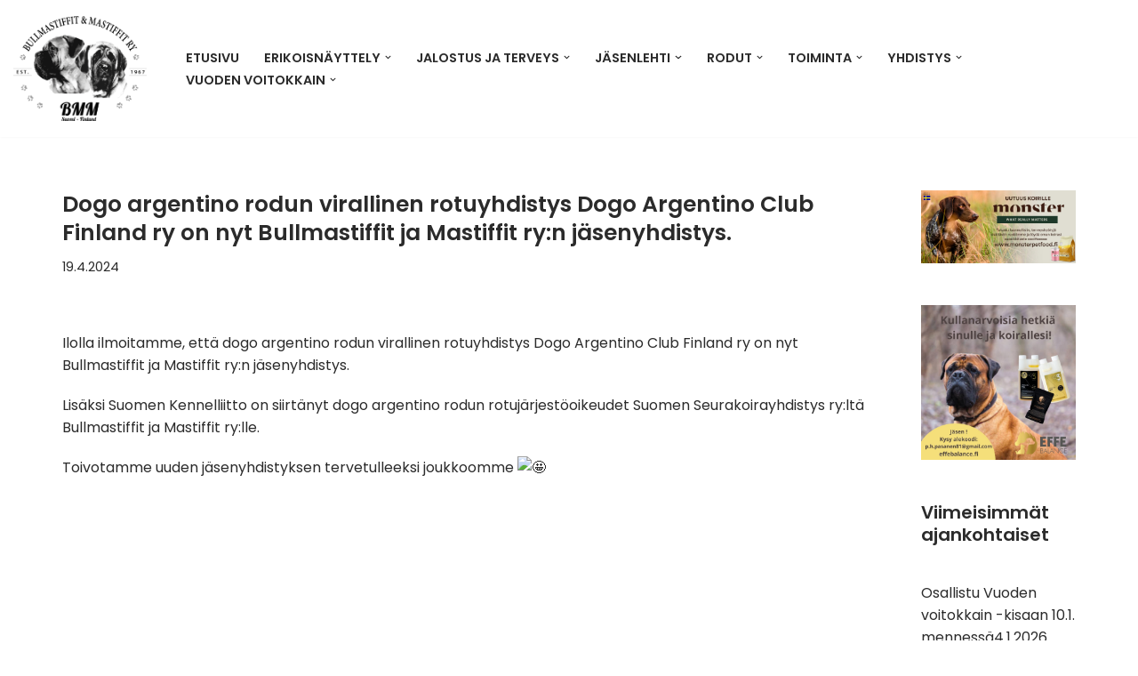

--- FILE ---
content_type: text/html; charset=UTF-8
request_url: https://www.mastiffit.com/2024/04/19/dogo-argentino-rodun-virallinen-rotuyhdistys-dogo-argentino-club-finland-ry-on-nyt-bullmastiffit-ja-mastiffit-ryn-jasenyhdistys/
body_size: 16510
content:
<!DOCTYPE html>
<html lang="fi">

<head>
	
	<meta charset="UTF-8">
	<meta name="viewport" content="width=device-width, initial-scale=1, minimum-scale=1">
	<link rel="profile" href="http://gmpg.org/xfn/11">
		<title>Dogo argentino rodun virallinen rotuyhdistys Dogo Argentino Club Finland ry on nyt Bullmastiffit ja Mastiffit ry:n jäsenyhdistys. &#8211; Bullmastiffit ja Mastiffit ry</title>
<meta name='robots' content='max-image-preview:large' />
<link rel='dns-prefetch' href='//www.googletagmanager.com' />
<link rel='dns-prefetch' href='//fonts.googleapis.com' />
<link rel="alternate" type="application/rss+xml" title="Bullmastiffit ja Mastiffit ry &raquo; syöte" href="https://www.mastiffit.com/feed/" />
<link rel="alternate" type="application/rss+xml" title="Bullmastiffit ja Mastiffit ry &raquo; kommenttien syöte" href="https://www.mastiffit.com/comments/feed/" />
<script>
window._wpemojiSettings = {"baseUrl":"https:\/\/s.w.org\/images\/core\/emoji\/15.0.3\/72x72\/","ext":".png","svgUrl":"https:\/\/s.w.org\/images\/core\/emoji\/15.0.3\/svg\/","svgExt":".svg","source":{"concatemoji":"https:\/\/www.mastiffit.com\/wp-includes\/js\/wp-emoji-release.min.js?ver=6.6.4"}};
/*! This file is auto-generated */
!function(i,n){var o,s,e;function c(e){try{var t={supportTests:e,timestamp:(new Date).valueOf()};sessionStorage.setItem(o,JSON.stringify(t))}catch(e){}}function p(e,t,n){e.clearRect(0,0,e.canvas.width,e.canvas.height),e.fillText(t,0,0);var t=new Uint32Array(e.getImageData(0,0,e.canvas.width,e.canvas.height).data),r=(e.clearRect(0,0,e.canvas.width,e.canvas.height),e.fillText(n,0,0),new Uint32Array(e.getImageData(0,0,e.canvas.width,e.canvas.height).data));return t.every(function(e,t){return e===r[t]})}function u(e,t,n){switch(t){case"flag":return n(e,"\ud83c\udff3\ufe0f\u200d\u26a7\ufe0f","\ud83c\udff3\ufe0f\u200b\u26a7\ufe0f")?!1:!n(e,"\ud83c\uddfa\ud83c\uddf3","\ud83c\uddfa\u200b\ud83c\uddf3")&&!n(e,"\ud83c\udff4\udb40\udc67\udb40\udc62\udb40\udc65\udb40\udc6e\udb40\udc67\udb40\udc7f","\ud83c\udff4\u200b\udb40\udc67\u200b\udb40\udc62\u200b\udb40\udc65\u200b\udb40\udc6e\u200b\udb40\udc67\u200b\udb40\udc7f");case"emoji":return!n(e,"\ud83d\udc26\u200d\u2b1b","\ud83d\udc26\u200b\u2b1b")}return!1}function f(e,t,n){var r="undefined"!=typeof WorkerGlobalScope&&self instanceof WorkerGlobalScope?new OffscreenCanvas(300,150):i.createElement("canvas"),a=r.getContext("2d",{willReadFrequently:!0}),o=(a.textBaseline="top",a.font="600 32px Arial",{});return e.forEach(function(e){o[e]=t(a,e,n)}),o}function t(e){var t=i.createElement("script");t.src=e,t.defer=!0,i.head.appendChild(t)}"undefined"!=typeof Promise&&(o="wpEmojiSettingsSupports",s=["flag","emoji"],n.supports={everything:!0,everythingExceptFlag:!0},e=new Promise(function(e){i.addEventListener("DOMContentLoaded",e,{once:!0})}),new Promise(function(t){var n=function(){try{var e=JSON.parse(sessionStorage.getItem(o));if("object"==typeof e&&"number"==typeof e.timestamp&&(new Date).valueOf()<e.timestamp+604800&&"object"==typeof e.supportTests)return e.supportTests}catch(e){}return null}();if(!n){if("undefined"!=typeof Worker&&"undefined"!=typeof OffscreenCanvas&&"undefined"!=typeof URL&&URL.createObjectURL&&"undefined"!=typeof Blob)try{var e="postMessage("+f.toString()+"("+[JSON.stringify(s),u.toString(),p.toString()].join(",")+"));",r=new Blob([e],{type:"text/javascript"}),a=new Worker(URL.createObjectURL(r),{name:"wpTestEmojiSupports"});return void(a.onmessage=function(e){c(n=e.data),a.terminate(),t(n)})}catch(e){}c(n=f(s,u,p))}t(n)}).then(function(e){for(var t in e)n.supports[t]=e[t],n.supports.everything=n.supports.everything&&n.supports[t],"flag"!==t&&(n.supports.everythingExceptFlag=n.supports.everythingExceptFlag&&n.supports[t]);n.supports.everythingExceptFlag=n.supports.everythingExceptFlag&&!n.supports.flag,n.DOMReady=!1,n.readyCallback=function(){n.DOMReady=!0}}).then(function(){return e}).then(function(){var e;n.supports.everything||(n.readyCallback(),(e=n.source||{}).concatemoji?t(e.concatemoji):e.wpemoji&&e.twemoji&&(t(e.twemoji),t(e.wpemoji)))}))}((window,document),window._wpemojiSettings);
</script>
<style id='wp-emoji-styles-inline-css'>

	img.wp-smiley, img.emoji {
		display: inline !important;
		border: none !important;
		box-shadow: none !important;
		height: 1em !important;
		width: 1em !important;
		margin: 0 0.07em !important;
		vertical-align: -0.1em !important;
		background: none !important;
		padding: 0 !important;
	}
</style>
<link rel='stylesheet' id='wp-block-library-css' href='https://www.mastiffit.com/wp-content/plugins/gutenberg/build/block-library/style.css?ver=19.0.0' media='all' />
<link rel='stylesheet' id='create-block-document-block-css' href='https://www.mastiffit.com/wp-content/plugins/document/build/style-index.css?ver=1722538850' media='all' />
<link rel='stylesheet' id='fontawesome-free-css' href='https://www.mastiffit.com/wp-content/plugins/getwid/vendors/fontawesome-free/css/all.min.css?ver=5.5.0' media='all' />
<link rel='stylesheet' id='slick-css' href='https://www.mastiffit.com/wp-content/plugins/getwid/vendors/slick/slick/slick.min.css?ver=1.9.0' media='all' />
<link rel='stylesheet' id='slick-theme-css' href='https://www.mastiffit.com/wp-content/plugins/getwid/vendors/slick/slick/slick-theme.min.css?ver=1.9.0' media='all' />
<link rel='stylesheet' id='fancybox-css' href='https://www.mastiffit.com/wp-content/plugins/getwid/vendors/fancybox/jquery.fancybox.min.css?ver=3.5.7' media='all' />
<link rel='stylesheet' id='getwid-blocks-css' href='https://www.mastiffit.com/wp-content/plugins/getwid/assets/css/blocks.style.css?ver=2.0.11' media='all' />
<style id='getwid-blocks-inline-css'>
.wp-block-getwid-section .wp-block-getwid-section__wrapper .wp-block-getwid-section__inner-wrapper{max-width: 1200px;}
</style>
<style id='classic-theme-styles-inline-css'>
/*! This file is auto-generated */
.wp-block-button__link{color:#fff;background-color:#32373c;border-radius:9999px;box-shadow:none;text-decoration:none;padding:calc(.667em + 2px) calc(1.333em + 2px);font-size:1.125em}.wp-block-file__button{background:#32373c;color:#fff;text-decoration:none}
</style>
<style id='global-styles-inline-css'>
:root{--wp--preset--aspect-ratio--square: 1;--wp--preset--aspect-ratio--4-3: 4/3;--wp--preset--aspect-ratio--3-4: 3/4;--wp--preset--aspect-ratio--3-2: 3/2;--wp--preset--aspect-ratio--2-3: 2/3;--wp--preset--aspect-ratio--16-9: 16/9;--wp--preset--aspect-ratio--9-16: 9/16;--wp--preset--color--black: #000000;--wp--preset--color--cyan-bluish-gray: #abb8c3;--wp--preset--color--white: #ffffff;--wp--preset--color--pale-pink: #f78da7;--wp--preset--color--vivid-red: #cf2e2e;--wp--preset--color--luminous-vivid-orange: #ff6900;--wp--preset--color--luminous-vivid-amber: #fcb900;--wp--preset--color--light-green-cyan: #7bdcb5;--wp--preset--color--vivid-green-cyan: #00d084;--wp--preset--color--pale-cyan-blue: #8ed1fc;--wp--preset--color--vivid-cyan-blue: #0693e3;--wp--preset--color--vivid-purple: #9b51e0;--wp--preset--color--neve-link-color: var(--nv-primary-accent);--wp--preset--color--neve-link-hover-color: var(--nv-secondary-accent);--wp--preset--color--nv-site-bg: var(--nv-site-bg);--wp--preset--color--nv-light-bg: var(--nv-light-bg);--wp--preset--color--nv-dark-bg: var(--nv-dark-bg);--wp--preset--color--neve-text-color: var(--nv-text-color);--wp--preset--color--nv-text-dark-bg: var(--nv-text-dark-bg);--wp--preset--color--nv-c-1: var(--nv-c-1);--wp--preset--color--nv-c-2: var(--nv-c-2);--wp--preset--gradient--vivid-cyan-blue-to-vivid-purple: linear-gradient(135deg,rgba(6,147,227,1) 0%,rgb(155,81,224) 100%);--wp--preset--gradient--light-green-cyan-to-vivid-green-cyan: linear-gradient(135deg,rgb(122,220,180) 0%,rgb(0,208,130) 100%);--wp--preset--gradient--luminous-vivid-amber-to-luminous-vivid-orange: linear-gradient(135deg,rgba(252,185,0,1) 0%,rgba(255,105,0,1) 100%);--wp--preset--gradient--luminous-vivid-orange-to-vivid-red: linear-gradient(135deg,rgba(255,105,0,1) 0%,rgb(207,46,46) 100%);--wp--preset--gradient--very-light-gray-to-cyan-bluish-gray: linear-gradient(135deg,rgb(238,238,238) 0%,rgb(169,184,195) 100%);--wp--preset--gradient--cool-to-warm-spectrum: linear-gradient(135deg,rgb(74,234,220) 0%,rgb(151,120,209) 20%,rgb(207,42,186) 40%,rgb(238,44,130) 60%,rgb(251,105,98) 80%,rgb(254,248,76) 100%);--wp--preset--gradient--blush-light-purple: linear-gradient(135deg,rgb(255,206,236) 0%,rgb(152,150,240) 100%);--wp--preset--gradient--blush-bordeaux: linear-gradient(135deg,rgb(254,205,165) 0%,rgb(254,45,45) 50%,rgb(107,0,62) 100%);--wp--preset--gradient--luminous-dusk: linear-gradient(135deg,rgb(255,203,112) 0%,rgb(199,81,192) 50%,rgb(65,88,208) 100%);--wp--preset--gradient--pale-ocean: linear-gradient(135deg,rgb(255,245,203) 0%,rgb(182,227,212) 50%,rgb(51,167,181) 100%);--wp--preset--gradient--electric-grass: linear-gradient(135deg,rgb(202,248,128) 0%,rgb(113,206,126) 100%);--wp--preset--gradient--midnight: linear-gradient(135deg,rgb(2,3,129) 0%,rgb(40,116,252) 100%);--wp--preset--font-size--small: 13px;--wp--preset--font-size--medium: 20px;--wp--preset--font-size--large: 36px;--wp--preset--font-size--x-large: 42px;--wp--preset--spacing--20: 0.44rem;--wp--preset--spacing--30: 0.67rem;--wp--preset--spacing--40: 1rem;--wp--preset--spacing--50: 1.5rem;--wp--preset--spacing--60: 2.25rem;--wp--preset--spacing--70: 3.38rem;--wp--preset--spacing--80: 5.06rem;--wp--preset--shadow--natural: 6px 6px 9px rgba(0, 0, 0, 0.2);--wp--preset--shadow--deep: 12px 12px 50px rgba(0, 0, 0, 0.4);--wp--preset--shadow--sharp: 6px 6px 0px rgba(0, 0, 0, 0.2);--wp--preset--shadow--outlined: 6px 6px 0px -3px rgba(255, 255, 255, 1), 6px 6px rgba(0, 0, 0, 1);--wp--preset--shadow--crisp: 6px 6px 0px rgba(0, 0, 0, 1);}:where(.is-layout-flex){gap: 0.5em;}:where(.is-layout-grid){gap: 0.5em;}body .is-layout-flex{display: flex;}.is-layout-flex{flex-wrap: wrap;align-items: center;}.is-layout-flex > :is(*, div){margin: 0;}body .is-layout-grid{display: grid;}.is-layout-grid > :is(*, div){margin: 0;}:where(.wp-block-columns.is-layout-flex){gap: 2em;}:where(.wp-block-columns.is-layout-grid){gap: 2em;}:where(.wp-block-post-template.is-layout-flex){gap: 1.25em;}:where(.wp-block-post-template.is-layout-grid){gap: 1.25em;}.has-black-color{color: var(--wp--preset--color--black) !important;}.has-cyan-bluish-gray-color{color: var(--wp--preset--color--cyan-bluish-gray) !important;}.has-white-color{color: var(--wp--preset--color--white) !important;}.has-pale-pink-color{color: var(--wp--preset--color--pale-pink) !important;}.has-vivid-red-color{color: var(--wp--preset--color--vivid-red) !important;}.has-luminous-vivid-orange-color{color: var(--wp--preset--color--luminous-vivid-orange) !important;}.has-luminous-vivid-amber-color{color: var(--wp--preset--color--luminous-vivid-amber) !important;}.has-light-green-cyan-color{color: var(--wp--preset--color--light-green-cyan) !important;}.has-vivid-green-cyan-color{color: var(--wp--preset--color--vivid-green-cyan) !important;}.has-pale-cyan-blue-color{color: var(--wp--preset--color--pale-cyan-blue) !important;}.has-vivid-cyan-blue-color{color: var(--wp--preset--color--vivid-cyan-blue) !important;}.has-vivid-purple-color{color: var(--wp--preset--color--vivid-purple) !important;}.has-neve-link-color-color{color: var(--wp--preset--color--neve-link-color) !important;}.has-neve-link-hover-color-color{color: var(--wp--preset--color--neve-link-hover-color) !important;}.has-nv-site-bg-color{color: var(--wp--preset--color--nv-site-bg) !important;}.has-nv-light-bg-color{color: var(--wp--preset--color--nv-light-bg) !important;}.has-nv-dark-bg-color{color: var(--wp--preset--color--nv-dark-bg) !important;}.has-neve-text-color-color{color: var(--wp--preset--color--neve-text-color) !important;}.has-nv-text-dark-bg-color{color: var(--wp--preset--color--nv-text-dark-bg) !important;}.has-nv-c-1-color{color: var(--wp--preset--color--nv-c-1) !important;}.has-nv-c-2-color{color: var(--wp--preset--color--nv-c-2) !important;}.has-black-background-color{background-color: var(--wp--preset--color--black) !important;}.has-cyan-bluish-gray-background-color{background-color: var(--wp--preset--color--cyan-bluish-gray) !important;}.has-white-background-color{background-color: var(--wp--preset--color--white) !important;}.has-pale-pink-background-color{background-color: var(--wp--preset--color--pale-pink) !important;}.has-vivid-red-background-color{background-color: var(--wp--preset--color--vivid-red) !important;}.has-luminous-vivid-orange-background-color{background-color: var(--wp--preset--color--luminous-vivid-orange) !important;}.has-luminous-vivid-amber-background-color{background-color: var(--wp--preset--color--luminous-vivid-amber) !important;}.has-light-green-cyan-background-color{background-color: var(--wp--preset--color--light-green-cyan) !important;}.has-vivid-green-cyan-background-color{background-color: var(--wp--preset--color--vivid-green-cyan) !important;}.has-pale-cyan-blue-background-color{background-color: var(--wp--preset--color--pale-cyan-blue) !important;}.has-vivid-cyan-blue-background-color{background-color: var(--wp--preset--color--vivid-cyan-blue) !important;}.has-vivid-purple-background-color{background-color: var(--wp--preset--color--vivid-purple) !important;}.has-neve-link-color-background-color{background-color: var(--wp--preset--color--neve-link-color) !important;}.has-neve-link-hover-color-background-color{background-color: var(--wp--preset--color--neve-link-hover-color) !important;}.has-nv-site-bg-background-color{background-color: var(--wp--preset--color--nv-site-bg) !important;}.has-nv-light-bg-background-color{background-color: var(--wp--preset--color--nv-light-bg) !important;}.has-nv-dark-bg-background-color{background-color: var(--wp--preset--color--nv-dark-bg) !important;}.has-neve-text-color-background-color{background-color: var(--wp--preset--color--neve-text-color) !important;}.has-nv-text-dark-bg-background-color{background-color: var(--wp--preset--color--nv-text-dark-bg) !important;}.has-nv-c-1-background-color{background-color: var(--wp--preset--color--nv-c-1) !important;}.has-nv-c-2-background-color{background-color: var(--wp--preset--color--nv-c-2) !important;}.has-black-border-color{border-color: var(--wp--preset--color--black) !important;}.has-cyan-bluish-gray-border-color{border-color: var(--wp--preset--color--cyan-bluish-gray) !important;}.has-white-border-color{border-color: var(--wp--preset--color--white) !important;}.has-pale-pink-border-color{border-color: var(--wp--preset--color--pale-pink) !important;}.has-vivid-red-border-color{border-color: var(--wp--preset--color--vivid-red) !important;}.has-luminous-vivid-orange-border-color{border-color: var(--wp--preset--color--luminous-vivid-orange) !important;}.has-luminous-vivid-amber-border-color{border-color: var(--wp--preset--color--luminous-vivid-amber) !important;}.has-light-green-cyan-border-color{border-color: var(--wp--preset--color--light-green-cyan) !important;}.has-vivid-green-cyan-border-color{border-color: var(--wp--preset--color--vivid-green-cyan) !important;}.has-pale-cyan-blue-border-color{border-color: var(--wp--preset--color--pale-cyan-blue) !important;}.has-vivid-cyan-blue-border-color{border-color: var(--wp--preset--color--vivid-cyan-blue) !important;}.has-vivid-purple-border-color{border-color: var(--wp--preset--color--vivid-purple) !important;}.has-neve-link-color-border-color{border-color: var(--wp--preset--color--neve-link-color) !important;}.has-neve-link-hover-color-border-color{border-color: var(--wp--preset--color--neve-link-hover-color) !important;}.has-nv-site-bg-border-color{border-color: var(--wp--preset--color--nv-site-bg) !important;}.has-nv-light-bg-border-color{border-color: var(--wp--preset--color--nv-light-bg) !important;}.has-nv-dark-bg-border-color{border-color: var(--wp--preset--color--nv-dark-bg) !important;}.has-neve-text-color-border-color{border-color: var(--wp--preset--color--neve-text-color) !important;}.has-nv-text-dark-bg-border-color{border-color: var(--wp--preset--color--nv-text-dark-bg) !important;}.has-nv-c-1-border-color{border-color: var(--wp--preset--color--nv-c-1) !important;}.has-nv-c-2-border-color{border-color: var(--wp--preset--color--nv-c-2) !important;}.has-vivid-cyan-blue-to-vivid-purple-gradient-background{background: var(--wp--preset--gradient--vivid-cyan-blue-to-vivid-purple) !important;}.has-light-green-cyan-to-vivid-green-cyan-gradient-background{background: var(--wp--preset--gradient--light-green-cyan-to-vivid-green-cyan) !important;}.has-luminous-vivid-amber-to-luminous-vivid-orange-gradient-background{background: var(--wp--preset--gradient--luminous-vivid-amber-to-luminous-vivid-orange) !important;}.has-luminous-vivid-orange-to-vivid-red-gradient-background{background: var(--wp--preset--gradient--luminous-vivid-orange-to-vivid-red) !important;}.has-very-light-gray-to-cyan-bluish-gray-gradient-background{background: var(--wp--preset--gradient--very-light-gray-to-cyan-bluish-gray) !important;}.has-cool-to-warm-spectrum-gradient-background{background: var(--wp--preset--gradient--cool-to-warm-spectrum) !important;}.has-blush-light-purple-gradient-background{background: var(--wp--preset--gradient--blush-light-purple) !important;}.has-blush-bordeaux-gradient-background{background: var(--wp--preset--gradient--blush-bordeaux) !important;}.has-luminous-dusk-gradient-background{background: var(--wp--preset--gradient--luminous-dusk) !important;}.has-pale-ocean-gradient-background{background: var(--wp--preset--gradient--pale-ocean) !important;}.has-electric-grass-gradient-background{background: var(--wp--preset--gradient--electric-grass) !important;}.has-midnight-gradient-background{background: var(--wp--preset--gradient--midnight) !important;}.has-small-font-size{font-size: var(--wp--preset--font-size--small) !important;}.has-medium-font-size{font-size: var(--wp--preset--font-size--medium) !important;}.has-large-font-size{font-size: var(--wp--preset--font-size--large) !important;}.has-x-large-font-size{font-size: var(--wp--preset--font-size--x-large) !important;}
:where(.wp-block-columns.is-layout-flex){gap: 2em;}:where(.wp-block-columns.is-layout-grid){gap: 2em;}
:root :where(.wp-block-pullquote){font-size: 1.5em;line-height: 1.6;}
:where(.wp-block-post-template.is-layout-flex){gap: 1.25em;}:where(.wp-block-post-template.is-layout-grid){gap: 1.25em;}
</style>
<link rel='stylesheet' id='neve-style-css' href='https://www.mastiffit.com/wp-content/themes/neve/style-main-new.min.css?ver=3.8.11' media='all' />
<style id='neve-style-inline-css'>
.button.button-primary, .is-style-primary .wp-block-button__link {box-shadow: var(--primarybtnshadow, none);} .button.button-primary:hover, .is-style-primary .wp-block-button__link:hover {box-shadow: var(--primarybtnhovershadow, none);} .button.button-secondary, .is-style-secondary .wp-block-button__link {box-shadow: var(--secondarybtnshadow, none);} .button.button-secondary:hover, .is-style-secondary .wp-block-button__link:hover {box-shadow: var(--secondarybtnhovershadow, none);}
.nv-meta-list li.meta:not(:last-child):after { content:"/" }.nv-meta-list .no-mobile{
			display:none;
		}.nv-meta-list li.last::after{
			content: ""!important;
		}@media (min-width: 769px) {
			.nv-meta-list .no-mobile {
				display: inline-block;
			}
			.nv-meta-list li.last:not(:last-child)::after {
		 		content: "/" !important;
			}
		}
 :root{ --container: 748px;--postwidth:100%; --primarybtnbg: var(--nv-secondary-accent); --secondarybtnbg: var(--nv-primary-accent); --primarybtnhoverbg: var(--nv-secondary-accent); --secondarybtnhoverbg: var(--nv-primary-accent); --primarybtncolor: var(--nv-site-bg); --secondarybtncolor: var(--nv-text-dark-bg); --primarybtnhovercolor: var(--nv-text-color); --secondarybtnhovercolor: var(--nv-text-dark-bg);--primarybtnborderradius:0;--secondarybtnborderradius:0;--primarybtnshadow:0px 0px 5px rgba(0,0,0,0.5);;--secondarybtnshadow:0px 0px 5px rgba(0,0,0,0.5);;--btnpadding:16px 35px;--primarybtnpadding:16px 35px;--secondarybtnpadding:16px 35px; --btnfs: 14px; --bodyfontfamily: Poppins; --bodyfontsize: 13px; --bodylineheight: 1.6em; --bodyletterspacing: 0px; --bodyfontweight: 400; --bodytexttransform: none; --headingsfontfamily: Poppins; --h1fontsize: 2.4em; --h1fontweight: 600; --h1lineheight: 1.2em; --h1letterspacing: 0px; --h1texttransform: none; --h2fontsize: 30px; --h2fontweight: 600; --h2lineheight: 1.3em; --h2letterspacing: 0px; --h2texttransform: none; --h3fontsize: 1.1em; --h3fontweight: 600; --h3lineheight: 1.3em; --h3letterspacing: 0px; --h3texttransform: none; --h4fontsize: 16px; --h4fontweight: 600; --h4lineheight: 1.3em; --h4letterspacing: 0px; --h4texttransform: none; --h5fontsize: 14px; --h5fontweight: 600; --h5lineheight: 1.3em; --h5letterspacing: 0px; --h5texttransform: none; --h6fontsize: 14px; --h6fontweight: 600; --h6lineheight: 1.3em; --h6letterspacing: 0px; --h6texttransform: none;--formfieldborderwidth:2px;--formfieldborderradius:3px; --formfieldbgcolor: var(--nv-site-bg); --formfieldbordercolor: #dddddd; --formfieldcolor: var(--nv-text-color);--formfieldpadding:10px 12px; } .has-neve-button-color-color{ color: var(--nv-secondary-accent)!important; } .has-neve-button-color-background-color{ background-color: var(--nv-secondary-accent)!important; } .single-post-container .alignfull > [class*="__inner-container"], .single-post-container .alignwide > [class*="__inner-container"]{ max-width:718px } .nv-meta-list{ --avatarsize: 20px; } .single .nv-meta-list{ --avatarsize: 20px; } .nv-post-cover{ --height: 250px;--padding:40px 15px;--justify: flex-start; --textalign: left; --valign: center; } .nv-post-cover .nv-title-meta-wrap, .nv-page-title-wrap, .entry-header{ --textalign: left; } .nv-is-boxed.nv-title-meta-wrap{ --padding:40px 15px; --bgcolor: var(--nv-dark-bg); } .nv-overlay{ --opacity: 50; --blendmode: normal; } .nv-is-boxed.nv-comments-wrap{ --padding:20px; } .nv-is-boxed.comment-respond{ --padding:20px; } .single:not(.single-product), .page{ --c-vspace:0 0 0 0;; } .global-styled{ --bgcolor: var(--nv-site-bg); } .header-top{ --rowbcolor: var(--nv-light-bg); --color: var(--nv-text-color); --bgcolor: #f0f0f0; } .header-main{ --rowbcolor: var(--nv-light-bg); --color: var(--nv-text-color); --bgcolor: var(--nv-site-bg); } .header-bottom{ --rowbcolor: var(--nv-light-bg); --color: var(--nv-text-color); --bgcolor: #ffffff; } .header-menu-sidebar-bg{ --justify: flex-start; --textalign: left;--flexg: 1;--wrapdropdownwidth: auto; --color: var(--nv-text-color); --bgcolor: var(--nv-site-bg); } .header-menu-sidebar{ width: 360px; } .builder-item--logo{ --maxwidth: 120px; --fs: 24px;--padding:10px 0;--margin:0; --textalign: center;--justify: center; } .builder-item--nav-icon,.header-menu-sidebar .close-sidebar-panel .navbar-toggle{ --borderradius:3px;--borderwidth:1px; } .builder-item--nav-icon{ --label-margin:0 5px 0 0;;--padding:10px 15px;--margin:0; } .builder-item--primary-menu{ --color: var(--nv-text-color); --hovercolor: #8c0000; --hovertextcolor: var(--nv-text-color); --activecolor: var(--nv-text-color); --spacing: 20px; --height: 25px;--padding:0;--margin:0; --fontsize: 1em; --lineheight: 1.6em; --letterspacing: 0px; --fontweight: 600; --texttransform: uppercase; --iconsize: 1em; } .hfg-is-group.has-primary-menu .inherit-ff{ --inheritedfw: 600; } .footer-top-inner .row{ grid-template-columns:1fr; --valign: flex-start; } .footer-top{ --rowbcolor: var(--nv-light-bg); --color: var(--nv-text-color); --bgcolor: #ffffff; } .footer-main-inner .row{ grid-template-columns:1fr 1fr 1fr; --valign: flex-start; } .footer-main{ --rowbcolor: var(--nv-light-bg); --color: var(--nv-text-color); --bgcolor: var(--nv-site-bg); } .footer-bottom-inner .row{ grid-template-columns:1fr 1fr; --valign: flex-start; } .footer-bottom{ --rowbcolor: var(--nv-light-bg); --color: var(--nv-text-dark-bg); --bgcolor: #2b2b2b; } .builder-item--footer-one-widgets{ --padding:0;--margin:0; --textalign: center;--justify: center; } .builder-item--footer-two-widgets{ --padding:0;--margin:0; --textalign: center;--justify: center; } .builder-item--footer-three-widgets{ --padding:0;--margin:0; --textalign: center;--justify: center; } @media(min-width: 576px){ :root{ --container: 992px;--postwidth:100%;--btnpadding:16px 35px;--primarybtnpadding:16px 35px;--secondarybtnpadding:16px 35px; --btnfs: 14px; --bodyfontsize: 16px; --bodylineheight: 1.6em; --bodyletterspacing: 0px; --h1fontsize: 4em; --h1lineheight: 1.3em; --h1letterspacing: 0px; --h2fontsize: 35px; --h2lineheight: 1.3em; --h2letterspacing: 0px; --h3fontsize: 1.2em; --h3lineheight: 1.3em; --h3letterspacing: 0px; --h4fontsize: 16px; --h4lineheight: 1.3em; --h4letterspacing: 0px; --h5fontsize: 14px; --h5lineheight: 1.3em; --h5letterspacing: 0px; --h6fontsize: 14px; --h6lineheight: 1.3em; --h6letterspacing: 0px; } .single-post-container .alignfull > [class*="__inner-container"], .single-post-container .alignwide > [class*="__inner-container"]{ max-width:962px } .nv-meta-list{ --avatarsize: 20px; } .single .nv-meta-list{ --avatarsize: 20px; } .nv-post-cover{ --height: 320px;--padding:60px 30px;--justify: flex-start; --textalign: left; --valign: center; } .nv-post-cover .nv-title-meta-wrap, .nv-page-title-wrap, .entry-header{ --textalign: left; } .nv-is-boxed.nv-title-meta-wrap{ --padding:60px 30px; } .nv-is-boxed.nv-comments-wrap{ --padding:30px; } .nv-is-boxed.comment-respond{ --padding:30px; } .single:not(.single-product), .page{ --c-vspace:0 0 0 0;; } .header-menu-sidebar-bg{ --justify: flex-start; --textalign: left;--flexg: 1;--wrapdropdownwidth: auto; } .header-menu-sidebar{ width: 360px; } .builder-item--logo{ --maxwidth: 120px; --fs: 24px;--padding:10px 0;--margin:0; --textalign: left;--justify: flex-start; } .builder-item--nav-icon{ --label-margin:0 5px 0 0;;--padding:10px 15px;--margin:0; } .builder-item--primary-menu{ --spacing: 20px; --height: 25px;--padding:0;--margin:0; --fontsize: 1em; --lineheight: 1.6em; --letterspacing: 0px; --iconsize: 1em; } .builder-item--footer-one-widgets{ --padding:0;--margin:0; --textalign: center;--justify: center; } .builder-item--footer-two-widgets{ --padding:0;--margin:2% 0 0 0;; --textalign: center;--justify: center; } .builder-item--footer-three-widgets{ --padding:0;--margin:0; --textalign: center;--justify: center; } }@media(min-width: 960px){ :root{ --container: 1170px;--postwidth:100%;--btnpadding:16px 35px;--primarybtnpadding:16px 35px;--secondarybtnpadding:16px 35px; --btnfs: 16px; --bodyfontsize: 16px; --bodylineheight: 1.6em; --bodyletterspacing: 0px; --h1fontsize: 4em; --h1lineheight: 1.3em; --h1letterspacing: 0px; --h2fontsize: 2em; --h2lineheight: 1.3em; --h2letterspacing: 0px; --h3fontsize: 1.5em; --h3lineheight: 1.3em; --h3letterspacing: 0px; --h4fontsize: 20px; --h4lineheight: 1.3em; --h4letterspacing: 0px; --h5fontsize: 16px; --h5lineheight: 1.3em; --h5letterspacing: 0px; --h6fontsize: 16px; --h6lineheight: 1.3em; --h6letterspacing: 0px; } body:not(.single):not(.archive):not(.blog):not(.search):not(.error404) .neve-main > .container .col, body.post-type-archive-course .neve-main > .container .col, body.post-type-archive-llms_membership .neve-main > .container .col{ max-width: 100%; } body:not(.single):not(.archive):not(.blog):not(.search):not(.error404) .nv-sidebar-wrap, body.post-type-archive-course .nv-sidebar-wrap, body.post-type-archive-llms_membership .nv-sidebar-wrap{ max-width: 0%; } .neve-main > .archive-container .nv-index-posts.col{ max-width: 100%; } .neve-main > .archive-container .nv-sidebar-wrap{ max-width: 0%; } .neve-main > .single-post-container .nv-single-post-wrap.col{ max-width: 80%; } .single-post-container .alignfull > [class*="__inner-container"], .single-post-container .alignwide > [class*="__inner-container"]{ max-width:906px } .container-fluid.single-post-container .alignfull > [class*="__inner-container"], .container-fluid.single-post-container .alignwide > [class*="__inner-container"]{ max-width:calc(80% + 15px) } .neve-main > .single-post-container .nv-sidebar-wrap{ max-width: 20%; } .nv-meta-list{ --avatarsize: 20px; } .single .nv-meta-list{ --avatarsize: 20px; } .single h1.entry-title{ --fontsize: 25px; } .nv-post-cover{ --height: 400px;--padding:60px 40px;--justify: flex-start; --textalign: left; --valign: center; } .nv-post-cover .nv-title-meta-wrap, .nv-page-title-wrap, .entry-header{ --textalign: left; } .nv-is-boxed.nv-title-meta-wrap{ --padding:60px 40px; } .nv-is-boxed.nv-comments-wrap{ --padding:40px; } .nv-is-boxed.comment-respond{ --padding:40px; } .single:not(.single-product), .page{ --c-vspace:0 0 0 0;; } .header-menu-sidebar-bg{ --justify: flex-start; --textalign: left;--flexg: 1;--wrapdropdownwidth: auto; } .header-menu-sidebar{ width: 360px; } .builder-item--logo{ --maxwidth: 150px; --fs: 24px;--padding:10px 0;--margin:0; --textalign: center;--justify: center; } .builder-item--nav-icon{ --label-margin:0 5px 0 0;;--padding:10px 15px;--margin:0; } .builder-item--primary-menu{ --spacing: 20px; --height: 25px;--padding:0;--margin:0; --fontsize: 0.9em; --lineheight: 1.6em; --letterspacing: 0px; --iconsize: 0.9em; } .footer-bottom{ --height:90px; } .builder-item--footer-one-widgets{ --padding:0;--margin:0; --textalign: right;--justify: flex-end; } .builder-item--footer-two-widgets{ --padding:0;--margin:0; --textalign: left;--justify: flex-start; } .builder-item--footer-three-widgets{ --padding:0;--margin:0; --textalign: center;--justify: center; } }:root{--nv-primary-accent:#000000;--nv-secondary-accent:#8c0000;--nv-site-bg:#ffffff;--nv-light-bg:#ededed;--nv-dark-bg:#2b2b2b;--nv-text-color:#2b2b2b;--nv-text-dark-bg:#ffffff;--nv-c-1:#77b978;--nv-c-2:#f37262;--nv-fallback-ff:Lucida Sans Unicode, Lucida Grande, sans-serif;}
</style>
<style id='kadence-blocks-global-variables-inline-css'>
:root {--global-kb-font-size-sm:clamp(0.8rem, 0.73rem + 0.217vw, 0.9rem);--global-kb-font-size-md:clamp(1.1rem, 0.995rem + 0.326vw, 1.25rem);--global-kb-font-size-lg:clamp(1.75rem, 1.576rem + 0.543vw, 2rem);--global-kb-font-size-xl:clamp(2.25rem, 1.728rem + 1.63vw, 3rem);--global-kb-font-size-xxl:clamp(2.5rem, 1.456rem + 3.26vw, 4rem);--global-kb-font-size-xxxl:clamp(2.75rem, 0.489rem + 7.065vw, 6rem);}:root {--global-palette1: #3182CE;--global-palette2: #2B6CB0;--global-palette3: #1A202C;--global-palette4: #2D3748;--global-palette5: #4A5568;--global-palette6: #718096;--global-palette7: #EDF2F7;--global-palette8: #F7FAFC;--global-palette9: #ffffff;}
</style>
<link rel='stylesheet' id='neve-google-font-poppins-css' href='//fonts.googleapis.com/css?family=Poppins%3A400%2C600&#038;display=swap&#038;ver=3.8.11' media='all' />
<script src="https://www.mastiffit.com/wp-includes/js/jquery/jquery.min.js?ver=3.7.1" id="jquery-core-js"></script>
<script src="https://www.mastiffit.com/wp-includes/js/jquery/jquery-migrate.min.js?ver=3.4.1" id="jquery-migrate-js"></script>
<script src="https://www.mastiffit.com/wp-content/plugins/document/assets/pdfobject.min.js?ver=1" id="document-pdf-object-js"></script>

<!-- Google tag (gtag.js) snippet added by Site Kit -->

<!-- Google Ads snippet added by Site Kit -->
<script src="https://www.googletagmanager.com/gtag/js?id=AW-16704150356" id="google_gtagjs-js" async></script>
<script id="google_gtagjs-js-after">
window.dataLayer = window.dataLayer || [];function gtag(){dataLayer.push(arguments);}
gtag("js", new Date());
gtag("set", "developer_id.dZTNiMT", true);
gtag("config", "AW-16704150356");
 window._googlesitekit = window._googlesitekit || {}; window._googlesitekit.throttledEvents = []; window._googlesitekit.gtagEvent = (name, data) => { var key = JSON.stringify( { name, data } ); if ( !! window._googlesitekit.throttledEvents[ key ] ) { return; } window._googlesitekit.throttledEvents[ key ] = true; setTimeout( () => { delete window._googlesitekit.throttledEvents[ key ]; }, 5 ); gtag( "event", name, { ...data, event_source: "site-kit" } ); }
</script>

<!-- End Google tag (gtag.js) snippet added by Site Kit -->
<link rel="https://api.w.org/" href="https://www.mastiffit.com/wp-json/" /><link rel="alternate" title="JSON" type="application/json" href="https://www.mastiffit.com/wp-json/wp/v2/posts/4889" /><link rel="EditURI" type="application/rsd+xml" title="RSD" href="https://www.mastiffit.com/xmlrpc.php?rsd" />
<link rel="canonical" href="https://www.mastiffit.com/2024/04/19/dogo-argentino-rodun-virallinen-rotuyhdistys-dogo-argentino-club-finland-ry-on-nyt-bullmastiffit-ja-mastiffit-ryn-jasenyhdistys/" />
<link rel='shortlink' href='https://www.mastiffit.com/?p=4889' />
<link rel="alternate" title="oEmbed (JSON)" type="application/json+oembed" href="https://www.mastiffit.com/wp-json/oembed/1.0/embed?url=https%3A%2F%2Fwww.mastiffit.com%2F2024%2F04%2F19%2Fdogo-argentino-rodun-virallinen-rotuyhdistys-dogo-argentino-club-finland-ry-on-nyt-bullmastiffit-ja-mastiffit-ryn-jasenyhdistys%2F" />
<link rel="alternate" title="oEmbed (XML)" type="text/xml+oembed" href="https://www.mastiffit.com/wp-json/oembed/1.0/embed?url=https%3A%2F%2Fwww.mastiffit.com%2F2024%2F04%2F19%2Fdogo-argentino-rodun-virallinen-rotuyhdistys-dogo-argentino-club-finland-ry-on-nyt-bullmastiffit-ja-mastiffit-ryn-jasenyhdistys%2F&#038;format=xml" />
<meta name="generator" content="Site Kit by Google 1.137.0" /><style id="uagb-style-conditional-extension">@media (min-width: 1025px){body .uag-hide-desktop.uagb-google-map__wrap,body .uag-hide-desktop{display:none !important}}@media (min-width: 768px) and (max-width: 1024px){body .uag-hide-tab.uagb-google-map__wrap,body .uag-hide-tab{display:none !important}}@media (max-width: 767px){body .uag-hide-mob.uagb-google-map__wrap,body .uag-hide-mob{display:none !important}}</style><link rel="icon" href="https://www.mastiffit.com/wp-content/uploads/2021/05/cropped-bmmlogo-32x32.png" sizes="32x32" />
<link rel="icon" href="https://www.mastiffit.com/wp-content/uploads/2021/05/cropped-bmmlogo-192x192.png" sizes="192x192" />
<link rel="apple-touch-icon" href="https://www.mastiffit.com/wp-content/uploads/2021/05/cropped-bmmlogo-180x180.png" />
<meta name="msapplication-TileImage" content="https://www.mastiffit.com/wp-content/uploads/2021/05/cropped-bmmlogo-270x270.png" />
		<style id="wp-custom-css">
			.kansikuva {margin-top: -150px;}

.wp-block-button__link:hover, .wp-block-button__link:visited {
	color: #8c0000; }
	
.pum-theme-1361 .pum-content + .pum-close, .pum-theme-content-only .pum-content + .pum-close {
    color: #ffffff;
    font-weight: 500;
    font-size: 10px;
}

/*Icons style */
.icon-style	img{
	 background: var(--nv-secondary-accent);
  padding: 16px;
}

/* Style the field labels */

div.wpforms-container-full .wpforms-form .wpforms-field-label {
    display: block;
    font-weight: 400;
    font-size: 16px;
    float: none;
    line-height: 1.3;
    margin: 0 0 4px 0;
    padding: 0;
  color:white;
}

/* Change the color of the required mark */
div.wpforms-container-full .wpforms-form .wpforms-required-label{color:#fff;}

/* Style the text area */

div.wpforms-container-full .wpforms-form .wpforms-field.wpforms-field-textarea textarea, div.wpforms-container-full .wpforms-form .wpforms-field.wpforms-field-textarea input {
    background-color: white;
    box-sizing: border-box;
    border-radius:0px;
    color: #333;
    -webkit-box-sizing: border-box;
    -moz-box-sizing: border-box;
    display: block;
    float: none;
    font-size: 16px;
    border: none;
    padding: 5px 10px;
    height: 120px;
    width: 100%;
    line-height: 1.3;
}


/* Style the text and email inputs */
div.wpforms-container-full .wpforms-form input[type=text], div.wpforms-container-full .wpforms-form input[type=email]{
	
	 background-color: white;
    box-sizing: border-box;
    border-radius:0px;
    color: #333;
    -webkit-box-sizing: border-box;
    -moz-box-sizing: border-box;
    display: block;
    float: none;
    font-size: 16px;
    border: none;
    padding: 5px 10px;
    height: 60px;
    width: 100%;
    line-height: 1.3;
}

/* Style the submit button */
div.wpforms-container-full .wpforms-form input[type=submit], div.wpforms-container-full .wpforms-form button[type=submit], div.wpforms-container-full .wpforms-form .wpforms-page-button {
		background-color: var(--nv-primary-accent);
    border: none;
    color: #fff;
    font-size: 0.9em;
		text-transform:uppercase;
		font-weight:600;
    padding: 15px 25px;
	
}

div.wpforms-container-full .wpforms-form input[type=submit]:hover, div.wpforms-container-full .wpforms-form input[type=submit]:focus, div.wpforms-container-full .wpforms-form input[type=submit]:active, div.wpforms-container-full .wpforms-form button[type=submit]:hover, div.wpforms-container-full .wpforms-form button[type=submit]:focus, div.wpforms-container-full .wpforms-form button[type=submit]:active, div.wpforms-container-full .wpforms-form .wpforms-page-button:hover, div.wpforms-container-full .wpforms-form .wpforms-page-button:active, div.wpforms-container-full .wpforms-form .wpforms-page-button:focus {
		background-color: var(--nv-secondary-accent);
    border: none;
    color: #121212;
    font-size: 0.9em;
		text-transform: uppercase;
		font-weight:600;
    padding: 15px 25px;
	
}

div.wpforms-container-full .wpforms-form input[type=submit]:hover, div.wpforms-container-full .wpforms-form input[type=submit]:focus, div.wpforms-container-full .wpforms-form input[type=submit]:active, div.wpforms-container-full .wpforms-form button[type=submit]:hover, div.wpforms-container-full .wpforms-form button[type=submit]:focus, div.wpforms-container-full .wpforms-form button[type=submit]:active, div.wpforms-container-full .wpforms-form .wpforms-page-button:hover, div.wpforms-container-full .wpforms-form .wpforms-page-button:active, div.wpforms-container-full .wpforms-form .wpforms-page-button:focus{
  border: none;
}

figcaption {
	text-align: center !important;
}

.listaus {
	 display:flex;
   justify-content:center;
}

.component-wrap {
	visibility:hidden
}

p {
    margin-bottom: 20px;
}

.uagb-block-724c0920 .uagb-post__load-more-wrap .uagb-post-pagination-button {
  font-size: 1em;
	border-style: solid;
	padding-top: 12px;
  padding-bottom: 12px;
  padding-right: 12px;
  padding-left: 12px;
}

.wp-block-file:not(.wp-element-button)
{font-size: 1.2em; 
}

		</style>
		<style id="wpforms-css-vars-root">
				:root {
					--wpforms-field-border-radius: 3px;
--wpforms-field-border-style: solid;
--wpforms-field-border-size: 1px;
--wpforms-field-background-color: #ffffff;
--wpforms-field-border-color: rgba( 0, 0, 0, 0.25 );
--wpforms-field-border-color-spare: rgba( 0, 0, 0, 0.25 );
--wpforms-field-text-color: rgba( 0, 0, 0, 0.7 );
--wpforms-field-menu-color: #ffffff;
--wpforms-label-color: rgba( 0, 0, 0, 0.85 );
--wpforms-label-sublabel-color: rgba( 0, 0, 0, 0.55 );
--wpforms-label-error-color: #d63637;
--wpforms-button-border-radius: 3px;
--wpforms-button-border-style: none;
--wpforms-button-border-size: 1px;
--wpforms-button-background-color: #066aab;
--wpforms-button-border-color: #066aab;
--wpforms-button-text-color: #ffffff;
--wpforms-page-break-color: #066aab;
--wpforms-background-image: none;
--wpforms-background-position: center center;
--wpforms-background-repeat: no-repeat;
--wpforms-background-size: cover;
--wpforms-background-width: 100px;
--wpforms-background-height: 100px;
--wpforms-background-color: rgba( 0, 0, 0, 0 );
--wpforms-background-url: none;
--wpforms-container-padding: 0px;
--wpforms-container-border-style: none;
--wpforms-container-border-width: 1px;
--wpforms-container-border-color: #000000;
--wpforms-container-border-radius: 3px;
--wpforms-field-size-input-height: 43px;
--wpforms-field-size-input-spacing: 15px;
--wpforms-field-size-font-size: 16px;
--wpforms-field-size-line-height: 19px;
--wpforms-field-size-padding-h: 14px;
--wpforms-field-size-checkbox-size: 16px;
--wpforms-field-size-sublabel-spacing: 5px;
--wpforms-field-size-icon-size: 1;
--wpforms-label-size-font-size: 16px;
--wpforms-label-size-line-height: 19px;
--wpforms-label-size-sublabel-font-size: 14px;
--wpforms-label-size-sublabel-line-height: 17px;
--wpforms-button-size-font-size: 17px;
--wpforms-button-size-height: 41px;
--wpforms-button-size-padding-h: 15px;
--wpforms-button-size-margin-top: 10px;
--wpforms-container-shadow-size-box-shadow: none;

				}
			</style>
	</head>

<body  class="post-template-default single single-post postid-4889 single-format-standard wp-custom-logo  nv-blog-default nv-sidebar-right menu_sidebar_slide_left" id="neve_body"  >
<div class="wrapper">
	
	<header class="header"  >
		<a class="neve-skip-link show-on-focus" href="#content" >
			Siirry suoraan sisältöön		</a>
		<div id="header-grid"  class="hfg_header site-header">
	
<nav class="header--row header-main hide-on-mobile hide-on-tablet layout-fullwidth nv-navbar has-center header--row"
	data-row-id="main" data-show-on="desktop">

	<div
		class="header--row-inner header-main-inner">
		<div class="container">
			<div
				class="row row--wrapper"
				data-section="hfg_header_layout_main" >
				<div class="hfg-slot left"></div><div class="hfg-slot center"><div class="builder-item desktop-center"><div class="item--inner builder-item--logo"
		data-section="title_tagline"
		data-item-id="logo">
	
<div class="site-logo">
	<a class="brand" href="https://www.mastiffit.com/" title="← Bullmastiffit ja Mastiffit ry"
			aria-label="Bullmastiffit ja Mastiffit ry Rotuj&auml;rjest&ouml; | Bordeauxindoggi | Bullmastiffi | Cane corso | Dogo argentino | Espanjanmastiffi | Mastiffi | Napolinmastiffi" rel="home"><div class="title-with-logo"><img width="1386" height="1094" src="https://www.mastiffit.com/wp-content/uploads/2021/05/bmmlogo.png" class="neve-site-logo skip-lazy" alt="" data-variant="logo" decoding="async" fetchpriority="high" /><div class="nv-title-tagline-wrap"></div></div></a></div>
	</div>

</div><div class="builder-item has-nav"><div class="item--inner builder-item--primary-menu has_menu"
		data-section="header_menu_primary"
		data-item-id="primary-menu">
	<div class="nv-nav-wrap">
	<div role="navigation" class="nav-menu-primary style-border-bottom m-style"
			aria-label="Päävalikko">

		<ul id="nv-primary-navigation-main" class="primary-menu-ul nav-ul menu-desktop"><li id="menu-item-230" class="menu-item menu-item-type-post_type menu-item-object-page menu-item-home menu-item-230"><div class="wrap"><a href="https://www.mastiffit.com/">Etusivu</a></div></li>
<li id="menu-item-1690" class="menu-item menu-item-type-post_type menu-item-object-page menu-item-has-children menu-item-1690"><div class="wrap"><a href="https://www.mastiffit.com/erikoisnayttely/"><span class="menu-item-title-wrap dd-title">Erikoisnäyttely</span></a><div role="button" aria-pressed="false" aria-label="Open Submenu" tabindex="0" class="caret-wrap caret 2" style="margin-left:5px;"><span class="caret"><svg fill="currentColor" aria-label="Dropdown" xmlns="http://www.w3.org/2000/svg" viewBox="0 0 448 512"><path d="M207.029 381.476L12.686 187.132c-9.373-9.373-9.373-24.569 0-33.941l22.667-22.667c9.357-9.357 24.522-9.375 33.901-.04L224 284.505l154.745-154.021c9.379-9.335 24.544-9.317 33.901.04l22.667 22.667c9.373 9.373 9.373 24.569 0 33.941L240.971 381.476c-9.373 9.372-24.569 9.372-33.942 0z"/></svg></span></div></div>
<ul class="sub-menu">
	<li id="menu-item-5601" class="menu-item menu-item-type-post_type menu-item-object-page menu-item-has-children menu-item-5601"><div class="wrap"><a href="https://www.mastiffit.com/erikoisnayttely/erikoisnayttely-2025/"><span class="menu-item-title-wrap dd-title">2025</span></a><div role="button" aria-pressed="false" aria-label="Open Submenu" tabindex="0" class="caret-wrap caret 3" style="margin-left:5px;"><span class="caret"><svg fill="currentColor" aria-label="Dropdown" xmlns="http://www.w3.org/2000/svg" viewBox="0 0 448 512"><path d="M207.029 381.476L12.686 187.132c-9.373-9.373-9.373-24.569 0-33.941l22.667-22.667c9.357-9.357 24.522-9.375 33.901-.04L224 284.505l154.745-154.021c9.379-9.335 24.544-9.317 33.901.04l22.667 22.667c9.373 9.373 9.373 24.569 0 33.941L240.971 381.476c-9.373 9.372-24.569 9.372-33.942 0z"/></svg></span></div></div>
	<ul class="sub-menu">
		<li id="menu-item-5751" class="menu-item menu-item-type-post_type menu-item-object-page menu-item-5751"><div class="wrap"><a href="https://www.mastiffit.com/erikoisnayttely/erikoisnayttely-2024/palkintosponsori-2025/">Palkintosponsori 2025</a></div></li>
	</ul>
</li>
	<li id="menu-item-3611" class="menu-item menu-item-type-custom menu-item-object-custom menu-item-has-children menu-item-3611"><div class="wrap"><a href="#"><span class="menu-item-title-wrap dd-title">2020-2024</span></a><div role="button" aria-pressed="false" aria-label="Open Submenu" tabindex="0" class="caret-wrap caret 5" style="margin-left:5px;"><span class="caret"><svg fill="currentColor" aria-label="Dropdown" xmlns="http://www.w3.org/2000/svg" viewBox="0 0 448 512"><path d="M207.029 381.476L12.686 187.132c-9.373-9.373-9.373-24.569 0-33.941l22.667-22.667c9.357-9.357 24.522-9.375 33.901-.04L224 284.505l154.745-154.021c9.379-9.335 24.544-9.317 33.901.04l22.667 22.667c9.373 9.373 9.373 24.569 0 33.941L240.971 381.476c-9.373 9.372-24.569 9.372-33.942 0z"/></svg></span></div></div>
	<ul class="sub-menu">
		<li id="menu-item-4817" class="menu-item menu-item-type-post_type menu-item-object-page menu-item-has-children menu-item-4817"><div class="wrap"><a href="https://www.mastiffit.com/erikoisnayttely/erikoisnayttely-2024/"><span class="menu-item-title-wrap dd-title">Erikoisnäyttely 2024</span></a><div role="button" aria-pressed="false" aria-label="Open Submenu" tabindex="0" class="caret-wrap caret 6" style="margin-left:5px;"><span class="caret"><svg fill="currentColor" aria-label="Dropdown" xmlns="http://www.w3.org/2000/svg" viewBox="0 0 448 512"><path d="M207.029 381.476L12.686 187.132c-9.373-9.373-9.373-24.569 0-33.941l22.667-22.667c9.357-9.357 24.522-9.375 33.901-.04L224 284.505l154.745-154.021c9.379-9.335 24.544-9.317 33.901.04l22.667 22.667c9.373 9.373 9.373 24.569 0 33.941L240.971 381.476c-9.373 9.372-24.569 9.372-33.942 0z"/></svg></span></div></div>
		<ul class="sub-menu">
			<li id="menu-item-4816" class="menu-item menu-item-type-post_type menu-item-object-page menu-item-4816"><div class="wrap"><a href="https://www.mastiffit.com/erikoisnayttely/erikoisnayttely-2024/palkintosponsori-2024/">Luokkasponsori 2024</a></div></li>
		</ul>
</li>
		<li id="menu-item-4142" class="menu-item menu-item-type-post_type menu-item-object-page menu-item-has-children menu-item-4142"><div class="wrap"><a href="https://www.mastiffit.com/erikoisnayttely/erikoisnayttely-2023-2/"><span class="menu-item-title-wrap dd-title">Erikoisnäyttely 2023</span></a><div role="button" aria-pressed="false" aria-label="Open Submenu" tabindex="0" class="caret-wrap caret 8" style="margin-left:5px;"><span class="caret"><svg fill="currentColor" aria-label="Dropdown" xmlns="http://www.w3.org/2000/svg" viewBox="0 0 448 512"><path d="M207.029 381.476L12.686 187.132c-9.373-9.373-9.373-24.569 0-33.941l22.667-22.667c9.357-9.357 24.522-9.375 33.901-.04L224 284.505l154.745-154.021c9.379-9.335 24.544-9.317 33.901.04l22.667 22.667c9.373 9.373 9.373 24.569 0 33.941L240.971 381.476c-9.373 9.372-24.569 9.372-33.942 0z"/></svg></span></div></div>
		<ul class="sub-menu">
			<li id="menu-item-3610" class="menu-item menu-item-type-post_type menu-item-object-page menu-item-3610"><div class="wrap"><a href="https://www.mastiffit.com/erikoisnayttely/palkintosponsori/">Palkintosponsorointi</a></div></li>
		</ul>
</li>
		<li id="menu-item-2580" class="menu-item menu-item-type-post_type menu-item-object-page menu-item-2580"><div class="wrap"><a href="https://www.mastiffit.com/erikoisnayttely/erikoisnayttely-2022/">Erikoisnäyttely 2022</a></div></li>
		<li id="menu-item-1626" class="menu-item menu-item-type-post_type menu-item-object-page menu-item-1626"><div class="wrap"><a href="https://www.mastiffit.com/erikoisnayttely/erikoisnayttely-2021/">Erikoisnäyttely 2021</a></div></li>
		<li id="menu-item-1625" class="menu-item menu-item-type-post_type menu-item-object-page menu-item-1625"><div class="wrap"><a href="https://www.mastiffit.com/erikoisnayttely/erikoisnayttely-2020/">Erikoisnäyttely 2020</a></div></li>
	</ul>
</li>
	<li id="menu-item-2035" class="menu-item menu-item-type-custom menu-item-object-custom menu-item-has-children menu-item-2035"><div class="wrap"><a href="#"><span class="menu-item-title-wrap dd-title">2011-2019</span></a><div role="button" aria-pressed="false" aria-label="Open Submenu" tabindex="0" class="caret-wrap caret 13" style="margin-left:5px;"><span class="caret"><svg fill="currentColor" aria-label="Dropdown" xmlns="http://www.w3.org/2000/svg" viewBox="0 0 448 512"><path d="M207.029 381.476L12.686 187.132c-9.373-9.373-9.373-24.569 0-33.941l22.667-22.667c9.357-9.357 24.522-9.375 33.901-.04L224 284.505l154.745-154.021c9.379-9.335 24.544-9.317 33.901.04l22.667 22.667c9.373 9.373 9.373 24.569 0 33.941L240.971 381.476c-9.373 9.372-24.569 9.372-33.942 0z"/></svg></span></div></div>
	<ul class="sub-menu">
		<li id="menu-item-1624" class="menu-item menu-item-type-post_type menu-item-object-page menu-item-1624"><div class="wrap"><a href="https://www.mastiffit.com/erikoisnayttely/erikoisnayttely-2019/">Erikoisnäyttely 2019</a></div></li>
		<li id="menu-item-1595" class="menu-item menu-item-type-post_type menu-item-object-page menu-item-1595"><div class="wrap"><a href="https://www.mastiffit.com/erikoisnayttely/erikoisnayttely-2018/">Erikoisnäyttely 2018</a></div></li>
		<li id="menu-item-1588" class="menu-item menu-item-type-post_type menu-item-object-page menu-item-1588"><div class="wrap"><a href="https://www.mastiffit.com/erikoisnayttely/erikoisnayttely-2017/">Erikoisnäyttely 2017</a></div></li>
		<li id="menu-item-1581" class="menu-item menu-item-type-post_type menu-item-object-page menu-item-1581"><div class="wrap"><a href="https://www.mastiffit.com/erikoisnayttely/erikoisnayttely-2016/">Erikoisnäyttely 2016</a></div></li>
		<li id="menu-item-1573" class="menu-item menu-item-type-post_type menu-item-object-page menu-item-1573"><div class="wrap"><a href="https://www.mastiffit.com/erikoisnayttely/erikoisnayttely-2015/">Erikoisnäyttely 2015</a></div></li>
		<li id="menu-item-1559" class="menu-item menu-item-type-post_type menu-item-object-page menu-item-1559"><div class="wrap"><a href="https://www.mastiffit.com/erikoisnayttely/erikoisnayttely-2014/">Erikoisnäyttely 2014</a></div></li>
		<li id="menu-item-1550" class="menu-item menu-item-type-post_type menu-item-object-page menu-item-1550"><div class="wrap"><a href="https://www.mastiffit.com/erikoisnayttely/erikoisnayttely-2012/">Erikoisnäyttely 2012</a></div></li>
		<li id="menu-item-1549" class="menu-item menu-item-type-post_type menu-item-object-page menu-item-1549"><div class="wrap"><a href="https://www.mastiffit.com/erikoisnayttely/erikoisnayttely-2011/">Erikoisnäyttely 2011</a></div></li>
	</ul>
</li>
	<li id="menu-item-2034" class="menu-item menu-item-type-custom menu-item-object-custom menu-item-has-children menu-item-2034"><div class="wrap"><a href="#"><span class="menu-item-title-wrap dd-title">2002-2010</span></a><div role="button" aria-pressed="false" aria-label="Open Submenu" tabindex="0" class="caret-wrap caret 22" style="margin-left:5px;"><span class="caret"><svg fill="currentColor" aria-label="Dropdown" xmlns="http://www.w3.org/2000/svg" viewBox="0 0 448 512"><path d="M207.029 381.476L12.686 187.132c-9.373-9.373-9.373-24.569 0-33.941l22.667-22.667c9.357-9.357 24.522-9.375 33.901-.04L224 284.505l154.745-154.021c9.379-9.335 24.544-9.317 33.901.04l22.667 22.667c9.373 9.373 9.373 24.569 0 33.941L240.971 381.476c-9.373 9.372-24.569 9.372-33.942 0z"/></svg></span></div></div>
	<ul class="sub-menu">
		<li id="menu-item-1538" class="menu-item menu-item-type-post_type menu-item-object-page menu-item-1538"><div class="wrap"><a href="https://www.mastiffit.com/erikoisnayttely/erikoisnayttely-2010/">Erikoisnäyttely 2010</a></div></li>
		<li id="menu-item-1533" class="menu-item menu-item-type-post_type menu-item-object-page menu-item-1533"><div class="wrap"><a href="https://www.mastiffit.com/erikoisnayttely/erikoisnayttely-2009/">Erikoisnäyttely 2009</a></div></li>
		<li id="menu-item-1528" class="menu-item menu-item-type-post_type menu-item-object-page menu-item-1528"><div class="wrap"><a href="https://www.mastiffit.com/erikoisnayttely/erikoisnayttely-2008/">Erikoisnäyttely 2008</a></div></li>
		<li id="menu-item-1520" class="menu-item menu-item-type-post_type menu-item-object-page menu-item-1520"><div class="wrap"><a href="https://www.mastiffit.com/erikoisnayttely/erikoisnayttely-2007/">Erikoisnäyttely 2007</a></div></li>
		<li id="menu-item-1515" class="menu-item menu-item-type-post_type menu-item-object-page menu-item-1515"><div class="wrap"><a href="https://www.mastiffit.com/erikoisnayttely/erikoisnayttely-2006/">Erikoisnäyttely 2006</a></div></li>
		<li id="menu-item-1437" class="menu-item menu-item-type-post_type menu-item-object-page menu-item-1437"><div class="wrap"><a href="https://www.mastiffit.com/erikoisnayttely/erikoisnayttely-2005/">Erikoisnäyttely 2005</a></div></li>
		<li id="menu-item-1436" class="menu-item menu-item-type-post_type menu-item-object-page menu-item-1436"><div class="wrap"><a href="https://www.mastiffit.com/erikoisnayttely/erikoisnayttely-2004/">Erikoisnäyttely 2004</a></div></li>
		<li id="menu-item-1435" class="menu-item menu-item-type-post_type menu-item-object-page menu-item-1435"><div class="wrap"><a href="https://www.mastiffit.com/erikoisnayttely/erikoisnayttely-2003/">Erikoisnäyttely 2003</a></div></li>
		<li id="menu-item-1434" class="menu-item menu-item-type-post_type menu-item-object-page menu-item-1434"><div class="wrap"><a href="https://www.mastiffit.com/erikoisnayttely/erikoisnayttely-2002/">Erikoisnäyttely 2002</a></div></li>
	</ul>
</li>
	<li id="menu-item-4113" class="menu-item menu-item-type-post_type menu-item-object-page menu-item-4113"><div class="wrap"><a href="https://www.mastiffit.com/erikoisnayttely/erikoisnayttelyn-kiertopalkinnot/">Erikoisnäyttelyn kiertopalkinnot</a></div></li>
</ul>
</li>
<li id="menu-item-1665" class="menu-item menu-item-type-post_type menu-item-object-page menu-item-has-children menu-item-1665"><div class="wrap"><a href="https://www.mastiffit.com/jalostus-ja-terveys/"><span class="menu-item-title-wrap dd-title">Jalostus ja terveys</span></a><div role="button" aria-pressed="false" aria-label="Open Submenu" tabindex="0" class="caret-wrap caret 33" style="margin-left:5px;"><span class="caret"><svg fill="currentColor" aria-label="Dropdown" xmlns="http://www.w3.org/2000/svg" viewBox="0 0 448 512"><path d="M207.029 381.476L12.686 187.132c-9.373-9.373-9.373-24.569 0-33.941l22.667-22.667c9.357-9.357 24.522-9.375 33.901-.04L224 284.505l154.745-154.021c9.379-9.335 24.544-9.317 33.901.04l22.667 22.667c9.373 9.373 9.373 24.569 0 33.941L240.971 381.476c-9.373 9.372-24.569 9.372-33.942 0z"/></svg></span></div></div>
<ul class="sub-menu">
	<li id="menu-item-768" class="menu-item menu-item-type-post_type menu-item-object-page menu-item-768"><div class="wrap"><a href="https://www.mastiffit.com/jalostus-ja-terveys/jalostustoimikunta/">Jalostustoimikunta</a></div></li>
	<li id="menu-item-2746" class="menu-item menu-item-type-post_type menu-item-object-page menu-item-2746"><div class="wrap"><a href="https://www.mastiffit.com/jalostus-ja-terveys/pentuja/">Pentuja</a></div></li>
	<li id="menu-item-1635" class="menu-item menu-item-type-post_type menu-item-object-page menu-item-1635"><div class="wrap"><a href="https://www.mastiffit.com/jalostus-ja-terveys/pentuvalitys/">Pentuvälitys</a></div></li>
	<li id="menu-item-774" class="menu-item menu-item-type-post_type menu-item-object-page menu-item-774"><div class="wrap"><a href="https://www.mastiffit.com/jalostus-ja-terveys/pevisa/">PEVISA</a></div></li>
	<li id="menu-item-816" class="menu-item menu-item-type-post_type menu-item-object-page menu-item-816"><div class="wrap"><a href="https://www.mastiffit.com/jalostus-ja-terveys/yhdistyksen-kasvattajat/">Sitoumuskasvattajat</a></div></li>
	<li id="menu-item-4316" class="menu-item menu-item-type-post_type menu-item-object-page menu-item-4316"><div class="wrap"><a href="https://www.mastiffit.com/terveys-ja-luonnekyselyt/">Terveys- ja luonnekyselyt</a></div></li>
	<li id="menu-item-779" class="menu-item menu-item-type-post_type menu-item-object-page menu-item-779"><div class="wrap"><a href="https://www.mastiffit.com/jalostus-ja-terveys/tiedote-ja-ohjeita-kasvattajalle/">Tiedote ja ohjeita kasvattajalle</a></div></li>
	<li id="menu-item-3550" class="menu-item menu-item-type-post_type menu-item-object-page menu-item-3550"><div class="wrap"><a href="https://www.mastiffit.com/jalostus-ja-terveys/uroslista/">Uroslista</a></div></li>
</ul>
</li>
<li id="menu-item-1125" class="menu-item menu-item-type-post_type menu-item-object-page menu-item-has-children menu-item-1125"><div class="wrap"><a href="https://www.mastiffit.com/jasenlehti/"><span class="menu-item-title-wrap dd-title">Jäsenlehti</span></a><div role="button" aria-pressed="false" aria-label="Open Submenu" tabindex="0" class="caret-wrap caret 42" style="margin-left:5px;"><span class="caret"><svg fill="currentColor" aria-label="Dropdown" xmlns="http://www.w3.org/2000/svg" viewBox="0 0 448 512"><path d="M207.029 381.476L12.686 187.132c-9.373-9.373-9.373-24.569 0-33.941l22.667-22.667c9.357-9.357 24.522-9.375 33.901-.04L224 284.505l154.745-154.021c9.379-9.335 24.544-9.317 33.901.04l22.667 22.667c9.373 9.373 9.373 24.569 0 33.941L240.971 381.476c-9.373 9.372-24.569 9.372-33.942 0z"/></svg></span></div></div>
<ul class="sub-menu">
	<li id="menu-item-4740" class="menu-item menu-item-type-post_type menu-item-object-page menu-item-4740"><div class="wrap"><a href="https://www.mastiffit.com/veteraanit-ja-edesmenneet/">Veteraanit ja edesmenneet</a></div></li>
</ul>
</li>
<li id="menu-item-1189" class="menu-item menu-item-type-post_type menu-item-object-page menu-item-has-children menu-item-1189"><div class="wrap"><a href="https://www.mastiffit.com/rodut/"><span class="menu-item-title-wrap dd-title">Rodut</span></a><div role="button" aria-pressed="false" aria-label="Open Submenu" tabindex="0" class="caret-wrap caret 44" style="margin-left:5px;"><span class="caret"><svg fill="currentColor" aria-label="Dropdown" xmlns="http://www.w3.org/2000/svg" viewBox="0 0 448 512"><path d="M207.029 381.476L12.686 187.132c-9.373-9.373-9.373-24.569 0-33.941l22.667-22.667c9.357-9.357 24.522-9.375 33.901-.04L224 284.505l154.745-154.021c9.379-9.335 24.544-9.317 33.901.04l22.667 22.667c9.373 9.373 9.373 24.569 0 33.941L240.971 381.476c-9.373 9.372-24.569 9.372-33.942 0z"/></svg></span></div></div>
<ul class="sub-menu">
	<li id="menu-item-681" class="menu-item menu-item-type-post_type menu-item-object-page menu-item-681"><div class="wrap"><a href="https://www.mastiffit.com/rodut/bordeauxindoggi/">Bordeauxindoggi</a></div></li>
	<li id="menu-item-920" class="menu-item menu-item-type-post_type menu-item-object-page menu-item-920"><div class="wrap"><a href="https://www.mastiffit.com/rodut/bullmastiffi/">Bullmastiffi</a></div></li>
	<li id="menu-item-939" class="menu-item menu-item-type-post_type menu-item-object-page menu-item-939"><div class="wrap"><a href="https://www.mastiffit.com/rodut/cane-corso/">Cane corso</a></div></li>
	<li id="menu-item-5649" class="menu-item menu-item-type-post_type menu-item-object-page menu-item-5649"><div class="wrap"><a href="https://www.mastiffit.com/rodut/dogo-argentino/">Dogo argentino</a></div></li>
	<li id="menu-item-938" class="menu-item menu-item-type-post_type menu-item-object-page menu-item-938"><div class="wrap"><a href="https://www.mastiffit.com/rodut/espanjanmastiffi/">Espanjanmastiffi</a></div></li>
	<li id="menu-item-1481" class="menu-item menu-item-type-post_type menu-item-object-page menu-item-1481"><div class="wrap"><a href="https://www.mastiffit.com/rodut/mastiffi/">Mastiffi</a></div></li>
	<li id="menu-item-1509" class="menu-item menu-item-type-post_type menu-item-object-page menu-item-1509"><div class="wrap"><a href="https://www.mastiffit.com/rodut/napolinmastiffi/">Napolinmastiffi</a></div></li>
</ul>
</li>
<li id="menu-item-1695" class="menu-item menu-item-type-post_type menu-item-object-page menu-item-has-children menu-item-1695"><div class="wrap"><a href="https://www.mastiffit.com/toiminta/"><span class="menu-item-title-wrap dd-title">Toiminta</span></a><div role="button" aria-pressed="false" aria-label="Open Submenu" tabindex="0" class="caret-wrap caret 52" style="margin-left:5px;"><span class="caret"><svg fill="currentColor" aria-label="Dropdown" xmlns="http://www.w3.org/2000/svg" viewBox="0 0 448 512"><path d="M207.029 381.476L12.686 187.132c-9.373-9.373-9.373-24.569 0-33.941l22.667-22.667c9.357-9.357 24.522-9.375 33.901-.04L224 284.505l154.745-154.021c9.379-9.335 24.544-9.317 33.901.04l22.667 22.667c9.373 9.373 9.373 24.569 0 33.941L240.971 381.476c-9.373 9.372-24.569 9.372-33.942 0z"/></svg></span></div></div>
<ul class="sub-menu">
	<li id="menu-item-4054" class="menu-item menu-item-type-post_type menu-item-object-page menu-item-4054"><div class="wrap"><a href="https://www.mastiffit.com/kunniakirja/">Kunniakirja</a></div></li>
	<li id="menu-item-1781" class="menu-item menu-item-type-post_type menu-item-object-page menu-item-1781"><div class="wrap"><a href="https://www.mastiffit.com/toiminta/luonnetesti-ja-mh/">Luonnetesti ja MH</a></div></li>
	<li id="menu-item-1780" class="menu-item menu-item-type-post_type menu-item-object-page menu-item-1780"><div class="wrap"><a href="https://www.mastiffit.com/toiminta/muotovaliot/">Muotovaliot</a></div></li>
	<li id="menu-item-1939" class="menu-item menu-item-type-post_type menu-item-object-page menu-item-1939"><div class="wrap"><a href="https://www.mastiffit.com/toiminta/nayttelytoimikunta/">Näyttelytoimikunta</a></div></li>
	<li id="menu-item-1938" class="menu-item menu-item-type-post_type menu-item-object-page menu-item-1938"><div class="wrap"><a href="https://www.mastiffit.com/toiminta/nayttelytulokset/">Näyttelytulokset</a></div></li>
	<li id="menu-item-4540" class="menu-item menu-item-type-post_type menu-item-object-page menu-item-4540"><div class="wrap"><a href="https://www.mastiffit.com/ulkomuototuomarikoulutukset-ja-kokeet/">Ulkomuototuomarikoulutukset ja kokeet</a></div></li>
</ul>
</li>
<li id="menu-item-232" class="menu-item menu-item-type-post_type menu-item-object-page menu-item-has-children menu-item-232"><div class="wrap"><a href="https://www.mastiffit.com/yhdistys/"><span class="menu-item-title-wrap dd-title">Yhdistys</span></a><div role="button" aria-pressed="false" aria-label="Open Submenu" tabindex="0" class="caret-wrap caret 59" style="margin-left:5px;"><span class="caret"><svg fill="currentColor" aria-label="Dropdown" xmlns="http://www.w3.org/2000/svg" viewBox="0 0 448 512"><path d="M207.029 381.476L12.686 187.132c-9.373-9.373-9.373-24.569 0-33.941l22.667-22.667c9.357-9.357 24.522-9.375 33.901-.04L224 284.505l154.745-154.021c9.379-9.335 24.544-9.317 33.901.04l22.667 22.667c9.373 9.373 9.373 24.569 0 33.941L240.971 381.476c-9.373 9.372-24.569 9.372-33.942 0z"/></svg></span></div></div>
<ul class="sub-menu">
	<li id="menu-item-494" class="menu-item menu-item-type-post_type menu-item-object-page menu-item-has-children menu-item-494"><div class="wrap"><a href="https://www.mastiffit.com/yhdistys/haluatko-jaseneksi/"><span class="menu-item-title-wrap dd-title">Haluatko Jäseneksi?</span></a><div role="button" aria-pressed="false" aria-label="Open Submenu" tabindex="0" class="caret-wrap caret 60" style="margin-left:5px;"><span class="caret"><svg fill="currentColor" aria-label="Dropdown" xmlns="http://www.w3.org/2000/svg" viewBox="0 0 448 512"><path d="M207.029 381.476L12.686 187.132c-9.373-9.373-9.373-24.569 0-33.941l22.667-22.667c9.357-9.357 24.522-9.375 33.901-.04L224 284.505l154.745-154.021c9.379-9.335 24.544-9.317 33.901.04l22.667 22.667c9.373 9.373 9.373 24.569 0 33.941L240.971 381.476c-9.373 9.372-24.569 9.372-33.942 0z"/></svg></span></div></div>
	<ul class="sub-menu">
		<li id="menu-item-4998" class="menu-item menu-item-type-custom menu-item-object-custom menu-item-4998"><div class="wrap"><a href="https://www.mastiffit.com/yhdistys/haluatko-jaseneksi/#tietojenmuutos">Osoitteen / tietojen muutos</a></div></li>
	</ul>
</li>
	<li id="menu-item-516" class="menu-item menu-item-type-post_type menu-item-object-page menu-item-516"><div class="wrap"><a href="https://www.mastiffit.com/yhdistys/historia/">Historia</a></div></li>
	<li id="menu-item-554" class="menu-item menu-item-type-post_type menu-item-object-page menu-item-554"><div class="wrap"><a href="https://www.mastiffit.com/yhdistys/toimihenkilot/">Toimihenkilöt</a></div></li>
	<li id="menu-item-5903" class="menu-item menu-item-type-post_type menu-item-object-page menu-item-5903"><div class="wrap"><a href="https://www.mastiffit.com/yhdistys/avoimet-tehtavat/">Avoimet tehtävät</a></div></li>
	<li id="menu-item-515" class="menu-item menu-item-type-post_type menu-item-object-page menu-item-515"><div class="wrap"><a href="https://www.mastiffit.com/yhdistys/yhdistyksen-saannot/">Yhdistyksen säännöt</a></div></li>
</ul>
</li>
<li id="menu-item-2001" class="menu-item menu-item-type-post_type menu-item-object-page menu-item-has-children menu-item-2001"><div class="wrap"><a href="https://www.mastiffit.com/vuoden-voitokkain/"><span class="menu-item-title-wrap dd-title">Vuoden voitokkain</span></a><div role="button" aria-pressed="false" aria-label="Open Submenu" tabindex="0" class="caret-wrap caret 66" style="margin-left:5px;"><span class="caret"><svg fill="currentColor" aria-label="Dropdown" xmlns="http://www.w3.org/2000/svg" viewBox="0 0 448 512"><path d="M207.029 381.476L12.686 187.132c-9.373-9.373-9.373-24.569 0-33.941l22.667-22.667c9.357-9.357 24.522-9.375 33.901-.04L224 284.505l154.745-154.021c9.379-9.335 24.544-9.317 33.901.04l22.667 22.667c9.373 9.373 9.373 24.569 0 33.941L240.971 381.476c-9.373 9.372-24.569 9.372-33.942 0z"/></svg></span></div></div>
<ul class="sub-menu">
	<li id="menu-item-2003" class="menu-item menu-item-type-post_type menu-item-object-page menu-item-2003"><div class="wrap"><a href="https://www.mastiffit.com/vuoden-voitokkain/">Vuoden voitokkain</a></div></li>
	<li id="menu-item-1674" class="menu-item menu-item-type-post_type menu-item-object-page menu-item-1674"><div class="wrap"><a href="https://www.mastiffit.com/vuoden-voitokkain/vuoden-voitokkain-saannot/">Vuoden voitokkain säännöt</a></div></li>
</ul>
</li>
</ul>	</div>
</div>

	</div>

</div></div><div class="hfg-slot right"></div>							</div>
		</div>
	</div>
</nav>


<nav class="header--row header-main hide-on-desktop layout-fullwidth nv-navbar header--row"
	data-row-id="main" data-show-on="mobile">

	<div
		class="header--row-inner header-main-inner">
		<div class="container">
			<div
				class="row row--wrapper"
				data-section="hfg_header_layout_main" >
				<div class="hfg-slot left"><div class="builder-item mobile-center tablet-left"><div class="item--inner builder-item--logo"
		data-section="title_tagline"
		data-item-id="logo">
	
<div class="site-logo">
	<a class="brand" href="https://www.mastiffit.com/" title="← Bullmastiffit ja Mastiffit ry"
			aria-label="Bullmastiffit ja Mastiffit ry Rotuj&auml;rjest&ouml; | Bordeauxindoggi | Bullmastiffi | Cane corso | Dogo argentino | Espanjanmastiffi | Mastiffi | Napolinmastiffi" rel="home"><div class="title-with-logo"><img width="1386" height="1094" src="https://www.mastiffit.com/wp-content/uploads/2021/05/bmmlogo.png" class="neve-site-logo skip-lazy" alt="" data-variant="logo" decoding="async" /><div class="nv-title-tagline-wrap"></div></div></a></div>
	</div>

</div></div><div class="hfg-slot right"><div class="builder-item tablet-left mobile-left"><div class="item--inner builder-item--nav-icon"
		data-section="header_menu_icon"
		data-item-id="nav-icon">
	<div class="menu-mobile-toggle item-button navbar-toggle-wrapper">
	<button type="button" class=" navbar-toggle"
			value="Valikko"
					aria-label="Valikko "
			aria-expanded="false" onclick="if('undefined' !== typeof toggleAriaClick ) { toggleAriaClick() }">
					<span class="bars">
				<span class="icon-bar"></span>
				<span class="icon-bar"></span>
				<span class="icon-bar"></span>
			</span>
					<span class="screen-reader-text">Valikko</span>
	</button>
</div> <!--.navbar-toggle-wrapper-->


	</div>

</div></div>							</div>
		</div>
	</div>
</nav>

<div
		id="header-menu-sidebar" class="header-menu-sidebar tcb menu-sidebar-panel slide_left hfg-pe"
		data-row-id="sidebar">
	<div id="header-menu-sidebar-bg" class="header-menu-sidebar-bg">
				<div class="close-sidebar-panel navbar-toggle-wrapper">
			<button type="button" class="hamburger is-active  navbar-toggle active" 					value="Valikko"
					aria-label="Valikko "
					aria-expanded="false" onclick="if('undefined' !== typeof toggleAriaClick ) { toggleAriaClick() }">
								<span class="bars">
						<span class="icon-bar"></span>
						<span class="icon-bar"></span>
						<span class="icon-bar"></span>
					</span>
								<span class="screen-reader-text">
			Valikko					</span>
			</button>
		</div>
					<div id="header-menu-sidebar-inner" class="header-menu-sidebar-inner tcb ">
						<div class="builder-item has-nav"><div class="item--inner builder-item--primary-menu has_menu"
		data-section="header_menu_primary"
		data-item-id="primary-menu">
	<div class="nv-nav-wrap">
	<div role="navigation" class="nav-menu-primary style-border-bottom m-style"
			aria-label="Päävalikko">

		<ul id="nv-primary-navigation-sidebar" class="primary-menu-ul nav-ul menu-mobile"><li class="menu-item menu-item-type-post_type menu-item-object-page menu-item-home menu-item-230"><div class="wrap"><a href="https://www.mastiffit.com/">Etusivu</a></div></li>
<li class="menu-item menu-item-type-post_type menu-item-object-page menu-item-has-children menu-item-1690"><div class="wrap"><a href="https://www.mastiffit.com/erikoisnayttely/"><span class="menu-item-title-wrap dd-title">Erikoisnäyttely</span></a><button tabindex="0" type="button" class="caret-wrap navbar-toggle 2 " style="margin-left:5px;"  aria-label="Toggle Erikoisnäyttely"><span class="caret"><svg fill="currentColor" aria-label="Dropdown" xmlns="http://www.w3.org/2000/svg" viewBox="0 0 448 512"><path d="M207.029 381.476L12.686 187.132c-9.373-9.373-9.373-24.569 0-33.941l22.667-22.667c9.357-9.357 24.522-9.375 33.901-.04L224 284.505l154.745-154.021c9.379-9.335 24.544-9.317 33.901.04l22.667 22.667c9.373 9.373 9.373 24.569 0 33.941L240.971 381.476c-9.373 9.372-24.569 9.372-33.942 0z"/></svg></span></button></div>
<ul class="sub-menu">
	<li class="menu-item menu-item-type-post_type menu-item-object-page menu-item-has-children menu-item-5601"><div class="wrap"><a href="https://www.mastiffit.com/erikoisnayttely/erikoisnayttely-2025/"><span class="menu-item-title-wrap dd-title">2025</span></a><button tabindex="0" type="button" class="caret-wrap navbar-toggle 3 " style="margin-left:5px;"  aria-label="Toggle 2025"><span class="caret"><svg fill="currentColor" aria-label="Dropdown" xmlns="http://www.w3.org/2000/svg" viewBox="0 0 448 512"><path d="M207.029 381.476L12.686 187.132c-9.373-9.373-9.373-24.569 0-33.941l22.667-22.667c9.357-9.357 24.522-9.375 33.901-.04L224 284.505l154.745-154.021c9.379-9.335 24.544-9.317 33.901.04l22.667 22.667c9.373 9.373 9.373 24.569 0 33.941L240.971 381.476c-9.373 9.372-24.569 9.372-33.942 0z"/></svg></span></button></div>
	<ul class="sub-menu">
		<li class="menu-item menu-item-type-post_type menu-item-object-page menu-item-5751"><div class="wrap"><a href="https://www.mastiffit.com/erikoisnayttely/erikoisnayttely-2024/palkintosponsori-2025/">Palkintosponsori 2025</a></div></li>
	</ul>
</li>
	<li class="menu-item menu-item-type-custom menu-item-object-custom menu-item-has-children menu-item-3611"><div class="wrap"><a href="#"><span class="menu-item-title-wrap dd-title">2020-2024</span></a><button tabindex="0" type="button" class="caret-wrap navbar-toggle 5 " style="margin-left:5px;"  aria-label="Toggle 2020-2024"><span class="caret"><svg fill="currentColor" aria-label="Dropdown" xmlns="http://www.w3.org/2000/svg" viewBox="0 0 448 512"><path d="M207.029 381.476L12.686 187.132c-9.373-9.373-9.373-24.569 0-33.941l22.667-22.667c9.357-9.357 24.522-9.375 33.901-.04L224 284.505l154.745-154.021c9.379-9.335 24.544-9.317 33.901.04l22.667 22.667c9.373 9.373 9.373 24.569 0 33.941L240.971 381.476c-9.373 9.372-24.569 9.372-33.942 0z"/></svg></span></button></div>
	<ul class="sub-menu">
		<li class="menu-item menu-item-type-post_type menu-item-object-page menu-item-has-children menu-item-4817"><div class="wrap"><a href="https://www.mastiffit.com/erikoisnayttely/erikoisnayttely-2024/"><span class="menu-item-title-wrap dd-title">Erikoisnäyttely 2024</span></a><button tabindex="0" type="button" class="caret-wrap navbar-toggle 6 " style="margin-left:5px;"  aria-label="Toggle Erikoisnäyttely 2024"><span class="caret"><svg fill="currentColor" aria-label="Dropdown" xmlns="http://www.w3.org/2000/svg" viewBox="0 0 448 512"><path d="M207.029 381.476L12.686 187.132c-9.373-9.373-9.373-24.569 0-33.941l22.667-22.667c9.357-9.357 24.522-9.375 33.901-.04L224 284.505l154.745-154.021c9.379-9.335 24.544-9.317 33.901.04l22.667 22.667c9.373 9.373 9.373 24.569 0 33.941L240.971 381.476c-9.373 9.372-24.569 9.372-33.942 0z"/></svg></span></button></div>
		<ul class="sub-menu">
			<li class="menu-item menu-item-type-post_type menu-item-object-page menu-item-4816"><div class="wrap"><a href="https://www.mastiffit.com/erikoisnayttely/erikoisnayttely-2024/palkintosponsori-2024/">Luokkasponsori 2024</a></div></li>
		</ul>
</li>
		<li class="menu-item menu-item-type-post_type menu-item-object-page menu-item-has-children menu-item-4142"><div class="wrap"><a href="https://www.mastiffit.com/erikoisnayttely/erikoisnayttely-2023-2/"><span class="menu-item-title-wrap dd-title">Erikoisnäyttely 2023</span></a><button tabindex="0" type="button" class="caret-wrap navbar-toggle 8 " style="margin-left:5px;"  aria-label="Toggle Erikoisnäyttely 2023"><span class="caret"><svg fill="currentColor" aria-label="Dropdown" xmlns="http://www.w3.org/2000/svg" viewBox="0 0 448 512"><path d="M207.029 381.476L12.686 187.132c-9.373-9.373-9.373-24.569 0-33.941l22.667-22.667c9.357-9.357 24.522-9.375 33.901-.04L224 284.505l154.745-154.021c9.379-9.335 24.544-9.317 33.901.04l22.667 22.667c9.373 9.373 9.373 24.569 0 33.941L240.971 381.476c-9.373 9.372-24.569 9.372-33.942 0z"/></svg></span></button></div>
		<ul class="sub-menu">
			<li class="menu-item menu-item-type-post_type menu-item-object-page menu-item-3610"><div class="wrap"><a href="https://www.mastiffit.com/erikoisnayttely/palkintosponsori/">Palkintosponsorointi</a></div></li>
		</ul>
</li>
		<li class="menu-item menu-item-type-post_type menu-item-object-page menu-item-2580"><div class="wrap"><a href="https://www.mastiffit.com/erikoisnayttely/erikoisnayttely-2022/">Erikoisnäyttely 2022</a></div></li>
		<li class="menu-item menu-item-type-post_type menu-item-object-page menu-item-1626"><div class="wrap"><a href="https://www.mastiffit.com/erikoisnayttely/erikoisnayttely-2021/">Erikoisnäyttely 2021</a></div></li>
		<li class="menu-item menu-item-type-post_type menu-item-object-page menu-item-1625"><div class="wrap"><a href="https://www.mastiffit.com/erikoisnayttely/erikoisnayttely-2020/">Erikoisnäyttely 2020</a></div></li>
	</ul>
</li>
	<li class="menu-item menu-item-type-custom menu-item-object-custom menu-item-has-children menu-item-2035"><div class="wrap"><a href="#"><span class="menu-item-title-wrap dd-title">2011-2019</span></a><button tabindex="0" type="button" class="caret-wrap navbar-toggle 13 " style="margin-left:5px;"  aria-label="Toggle 2011-2019"><span class="caret"><svg fill="currentColor" aria-label="Dropdown" xmlns="http://www.w3.org/2000/svg" viewBox="0 0 448 512"><path d="M207.029 381.476L12.686 187.132c-9.373-9.373-9.373-24.569 0-33.941l22.667-22.667c9.357-9.357 24.522-9.375 33.901-.04L224 284.505l154.745-154.021c9.379-9.335 24.544-9.317 33.901.04l22.667 22.667c9.373 9.373 9.373 24.569 0 33.941L240.971 381.476c-9.373 9.372-24.569 9.372-33.942 0z"/></svg></span></button></div>
	<ul class="sub-menu">
		<li class="menu-item menu-item-type-post_type menu-item-object-page menu-item-1624"><div class="wrap"><a href="https://www.mastiffit.com/erikoisnayttely/erikoisnayttely-2019/">Erikoisnäyttely 2019</a></div></li>
		<li class="menu-item menu-item-type-post_type menu-item-object-page menu-item-1595"><div class="wrap"><a href="https://www.mastiffit.com/erikoisnayttely/erikoisnayttely-2018/">Erikoisnäyttely 2018</a></div></li>
		<li class="menu-item menu-item-type-post_type menu-item-object-page menu-item-1588"><div class="wrap"><a href="https://www.mastiffit.com/erikoisnayttely/erikoisnayttely-2017/">Erikoisnäyttely 2017</a></div></li>
		<li class="menu-item menu-item-type-post_type menu-item-object-page menu-item-1581"><div class="wrap"><a href="https://www.mastiffit.com/erikoisnayttely/erikoisnayttely-2016/">Erikoisnäyttely 2016</a></div></li>
		<li class="menu-item menu-item-type-post_type menu-item-object-page menu-item-1573"><div class="wrap"><a href="https://www.mastiffit.com/erikoisnayttely/erikoisnayttely-2015/">Erikoisnäyttely 2015</a></div></li>
		<li class="menu-item menu-item-type-post_type menu-item-object-page menu-item-1559"><div class="wrap"><a href="https://www.mastiffit.com/erikoisnayttely/erikoisnayttely-2014/">Erikoisnäyttely 2014</a></div></li>
		<li class="menu-item menu-item-type-post_type menu-item-object-page menu-item-1550"><div class="wrap"><a href="https://www.mastiffit.com/erikoisnayttely/erikoisnayttely-2012/">Erikoisnäyttely 2012</a></div></li>
		<li class="menu-item menu-item-type-post_type menu-item-object-page menu-item-1549"><div class="wrap"><a href="https://www.mastiffit.com/erikoisnayttely/erikoisnayttely-2011/">Erikoisnäyttely 2011</a></div></li>
	</ul>
</li>
	<li class="menu-item menu-item-type-custom menu-item-object-custom menu-item-has-children menu-item-2034"><div class="wrap"><a href="#"><span class="menu-item-title-wrap dd-title">2002-2010</span></a><button tabindex="0" type="button" class="caret-wrap navbar-toggle 22 " style="margin-left:5px;"  aria-label="Toggle 2002-2010"><span class="caret"><svg fill="currentColor" aria-label="Dropdown" xmlns="http://www.w3.org/2000/svg" viewBox="0 0 448 512"><path d="M207.029 381.476L12.686 187.132c-9.373-9.373-9.373-24.569 0-33.941l22.667-22.667c9.357-9.357 24.522-9.375 33.901-.04L224 284.505l154.745-154.021c9.379-9.335 24.544-9.317 33.901.04l22.667 22.667c9.373 9.373 9.373 24.569 0 33.941L240.971 381.476c-9.373 9.372-24.569 9.372-33.942 0z"/></svg></span></button></div>
	<ul class="sub-menu">
		<li class="menu-item menu-item-type-post_type menu-item-object-page menu-item-1538"><div class="wrap"><a href="https://www.mastiffit.com/erikoisnayttely/erikoisnayttely-2010/">Erikoisnäyttely 2010</a></div></li>
		<li class="menu-item menu-item-type-post_type menu-item-object-page menu-item-1533"><div class="wrap"><a href="https://www.mastiffit.com/erikoisnayttely/erikoisnayttely-2009/">Erikoisnäyttely 2009</a></div></li>
		<li class="menu-item menu-item-type-post_type menu-item-object-page menu-item-1528"><div class="wrap"><a href="https://www.mastiffit.com/erikoisnayttely/erikoisnayttely-2008/">Erikoisnäyttely 2008</a></div></li>
		<li class="menu-item menu-item-type-post_type menu-item-object-page menu-item-1520"><div class="wrap"><a href="https://www.mastiffit.com/erikoisnayttely/erikoisnayttely-2007/">Erikoisnäyttely 2007</a></div></li>
		<li class="menu-item menu-item-type-post_type menu-item-object-page menu-item-1515"><div class="wrap"><a href="https://www.mastiffit.com/erikoisnayttely/erikoisnayttely-2006/">Erikoisnäyttely 2006</a></div></li>
		<li class="menu-item menu-item-type-post_type menu-item-object-page menu-item-1437"><div class="wrap"><a href="https://www.mastiffit.com/erikoisnayttely/erikoisnayttely-2005/">Erikoisnäyttely 2005</a></div></li>
		<li class="menu-item menu-item-type-post_type menu-item-object-page menu-item-1436"><div class="wrap"><a href="https://www.mastiffit.com/erikoisnayttely/erikoisnayttely-2004/">Erikoisnäyttely 2004</a></div></li>
		<li class="menu-item menu-item-type-post_type menu-item-object-page menu-item-1435"><div class="wrap"><a href="https://www.mastiffit.com/erikoisnayttely/erikoisnayttely-2003/">Erikoisnäyttely 2003</a></div></li>
		<li class="menu-item menu-item-type-post_type menu-item-object-page menu-item-1434"><div class="wrap"><a href="https://www.mastiffit.com/erikoisnayttely/erikoisnayttely-2002/">Erikoisnäyttely 2002</a></div></li>
	</ul>
</li>
	<li class="menu-item menu-item-type-post_type menu-item-object-page menu-item-4113"><div class="wrap"><a href="https://www.mastiffit.com/erikoisnayttely/erikoisnayttelyn-kiertopalkinnot/">Erikoisnäyttelyn kiertopalkinnot</a></div></li>
</ul>
</li>
<li class="menu-item menu-item-type-post_type menu-item-object-page menu-item-has-children menu-item-1665"><div class="wrap"><a href="https://www.mastiffit.com/jalostus-ja-terveys/"><span class="menu-item-title-wrap dd-title">Jalostus ja terveys</span></a><button tabindex="0" type="button" class="caret-wrap navbar-toggle 33 " style="margin-left:5px;"  aria-label="Toggle Jalostus ja terveys"><span class="caret"><svg fill="currentColor" aria-label="Dropdown" xmlns="http://www.w3.org/2000/svg" viewBox="0 0 448 512"><path d="M207.029 381.476L12.686 187.132c-9.373-9.373-9.373-24.569 0-33.941l22.667-22.667c9.357-9.357 24.522-9.375 33.901-.04L224 284.505l154.745-154.021c9.379-9.335 24.544-9.317 33.901.04l22.667 22.667c9.373 9.373 9.373 24.569 0 33.941L240.971 381.476c-9.373 9.372-24.569 9.372-33.942 0z"/></svg></span></button></div>
<ul class="sub-menu">
	<li class="menu-item menu-item-type-post_type menu-item-object-page menu-item-768"><div class="wrap"><a href="https://www.mastiffit.com/jalostus-ja-terveys/jalostustoimikunta/">Jalostustoimikunta</a></div></li>
	<li class="menu-item menu-item-type-post_type menu-item-object-page menu-item-2746"><div class="wrap"><a href="https://www.mastiffit.com/jalostus-ja-terveys/pentuja/">Pentuja</a></div></li>
	<li class="menu-item menu-item-type-post_type menu-item-object-page menu-item-1635"><div class="wrap"><a href="https://www.mastiffit.com/jalostus-ja-terveys/pentuvalitys/">Pentuvälitys</a></div></li>
	<li class="menu-item menu-item-type-post_type menu-item-object-page menu-item-774"><div class="wrap"><a href="https://www.mastiffit.com/jalostus-ja-terveys/pevisa/">PEVISA</a></div></li>
	<li class="menu-item menu-item-type-post_type menu-item-object-page menu-item-816"><div class="wrap"><a href="https://www.mastiffit.com/jalostus-ja-terveys/yhdistyksen-kasvattajat/">Sitoumuskasvattajat</a></div></li>
	<li class="menu-item menu-item-type-post_type menu-item-object-page menu-item-4316"><div class="wrap"><a href="https://www.mastiffit.com/terveys-ja-luonnekyselyt/">Terveys- ja luonnekyselyt</a></div></li>
	<li class="menu-item menu-item-type-post_type menu-item-object-page menu-item-779"><div class="wrap"><a href="https://www.mastiffit.com/jalostus-ja-terveys/tiedote-ja-ohjeita-kasvattajalle/">Tiedote ja ohjeita kasvattajalle</a></div></li>
	<li class="menu-item menu-item-type-post_type menu-item-object-page menu-item-3550"><div class="wrap"><a href="https://www.mastiffit.com/jalostus-ja-terveys/uroslista/">Uroslista</a></div></li>
</ul>
</li>
<li class="menu-item menu-item-type-post_type menu-item-object-page menu-item-has-children menu-item-1125"><div class="wrap"><a href="https://www.mastiffit.com/jasenlehti/"><span class="menu-item-title-wrap dd-title">Jäsenlehti</span></a><button tabindex="0" type="button" class="caret-wrap navbar-toggle 42 " style="margin-left:5px;"  aria-label="Toggle Jäsenlehti"><span class="caret"><svg fill="currentColor" aria-label="Dropdown" xmlns="http://www.w3.org/2000/svg" viewBox="0 0 448 512"><path d="M207.029 381.476L12.686 187.132c-9.373-9.373-9.373-24.569 0-33.941l22.667-22.667c9.357-9.357 24.522-9.375 33.901-.04L224 284.505l154.745-154.021c9.379-9.335 24.544-9.317 33.901.04l22.667 22.667c9.373 9.373 9.373 24.569 0 33.941L240.971 381.476c-9.373 9.372-24.569 9.372-33.942 0z"/></svg></span></button></div>
<ul class="sub-menu">
	<li class="menu-item menu-item-type-post_type menu-item-object-page menu-item-4740"><div class="wrap"><a href="https://www.mastiffit.com/veteraanit-ja-edesmenneet/">Veteraanit ja edesmenneet</a></div></li>
</ul>
</li>
<li class="menu-item menu-item-type-post_type menu-item-object-page menu-item-has-children menu-item-1189"><div class="wrap"><a href="https://www.mastiffit.com/rodut/"><span class="menu-item-title-wrap dd-title">Rodut</span></a><button tabindex="0" type="button" class="caret-wrap navbar-toggle 44 " style="margin-left:5px;"  aria-label="Toggle Rodut"><span class="caret"><svg fill="currentColor" aria-label="Dropdown" xmlns="http://www.w3.org/2000/svg" viewBox="0 0 448 512"><path d="M207.029 381.476L12.686 187.132c-9.373-9.373-9.373-24.569 0-33.941l22.667-22.667c9.357-9.357 24.522-9.375 33.901-.04L224 284.505l154.745-154.021c9.379-9.335 24.544-9.317 33.901.04l22.667 22.667c9.373 9.373 9.373 24.569 0 33.941L240.971 381.476c-9.373 9.372-24.569 9.372-33.942 0z"/></svg></span></button></div>
<ul class="sub-menu">
	<li class="menu-item menu-item-type-post_type menu-item-object-page menu-item-681"><div class="wrap"><a href="https://www.mastiffit.com/rodut/bordeauxindoggi/">Bordeauxindoggi</a></div></li>
	<li class="menu-item menu-item-type-post_type menu-item-object-page menu-item-920"><div class="wrap"><a href="https://www.mastiffit.com/rodut/bullmastiffi/">Bullmastiffi</a></div></li>
	<li class="menu-item menu-item-type-post_type menu-item-object-page menu-item-939"><div class="wrap"><a href="https://www.mastiffit.com/rodut/cane-corso/">Cane corso</a></div></li>
	<li class="menu-item menu-item-type-post_type menu-item-object-page menu-item-5649"><div class="wrap"><a href="https://www.mastiffit.com/rodut/dogo-argentino/">Dogo argentino</a></div></li>
	<li class="menu-item menu-item-type-post_type menu-item-object-page menu-item-938"><div class="wrap"><a href="https://www.mastiffit.com/rodut/espanjanmastiffi/">Espanjanmastiffi</a></div></li>
	<li class="menu-item menu-item-type-post_type menu-item-object-page menu-item-1481"><div class="wrap"><a href="https://www.mastiffit.com/rodut/mastiffi/">Mastiffi</a></div></li>
	<li class="menu-item menu-item-type-post_type menu-item-object-page menu-item-1509"><div class="wrap"><a href="https://www.mastiffit.com/rodut/napolinmastiffi/">Napolinmastiffi</a></div></li>
</ul>
</li>
<li class="menu-item menu-item-type-post_type menu-item-object-page menu-item-has-children menu-item-1695"><div class="wrap"><a href="https://www.mastiffit.com/toiminta/"><span class="menu-item-title-wrap dd-title">Toiminta</span></a><button tabindex="0" type="button" class="caret-wrap navbar-toggle 52 " style="margin-left:5px;"  aria-label="Toggle Toiminta"><span class="caret"><svg fill="currentColor" aria-label="Dropdown" xmlns="http://www.w3.org/2000/svg" viewBox="0 0 448 512"><path d="M207.029 381.476L12.686 187.132c-9.373-9.373-9.373-24.569 0-33.941l22.667-22.667c9.357-9.357 24.522-9.375 33.901-.04L224 284.505l154.745-154.021c9.379-9.335 24.544-9.317 33.901.04l22.667 22.667c9.373 9.373 9.373 24.569 0 33.941L240.971 381.476c-9.373 9.372-24.569 9.372-33.942 0z"/></svg></span></button></div>
<ul class="sub-menu">
	<li class="menu-item menu-item-type-post_type menu-item-object-page menu-item-4054"><div class="wrap"><a href="https://www.mastiffit.com/kunniakirja/">Kunniakirja</a></div></li>
	<li class="menu-item menu-item-type-post_type menu-item-object-page menu-item-1781"><div class="wrap"><a href="https://www.mastiffit.com/toiminta/luonnetesti-ja-mh/">Luonnetesti ja MH</a></div></li>
	<li class="menu-item menu-item-type-post_type menu-item-object-page menu-item-1780"><div class="wrap"><a href="https://www.mastiffit.com/toiminta/muotovaliot/">Muotovaliot</a></div></li>
	<li class="menu-item menu-item-type-post_type menu-item-object-page menu-item-1939"><div class="wrap"><a href="https://www.mastiffit.com/toiminta/nayttelytoimikunta/">Näyttelytoimikunta</a></div></li>
	<li class="menu-item menu-item-type-post_type menu-item-object-page menu-item-1938"><div class="wrap"><a href="https://www.mastiffit.com/toiminta/nayttelytulokset/">Näyttelytulokset</a></div></li>
	<li class="menu-item menu-item-type-post_type menu-item-object-page menu-item-4540"><div class="wrap"><a href="https://www.mastiffit.com/ulkomuototuomarikoulutukset-ja-kokeet/">Ulkomuototuomarikoulutukset ja kokeet</a></div></li>
</ul>
</li>
<li class="menu-item menu-item-type-post_type menu-item-object-page menu-item-has-children menu-item-232"><div class="wrap"><a href="https://www.mastiffit.com/yhdistys/"><span class="menu-item-title-wrap dd-title">Yhdistys</span></a><button tabindex="0" type="button" class="caret-wrap navbar-toggle 59 " style="margin-left:5px;"  aria-label="Toggle Yhdistys"><span class="caret"><svg fill="currentColor" aria-label="Dropdown" xmlns="http://www.w3.org/2000/svg" viewBox="0 0 448 512"><path d="M207.029 381.476L12.686 187.132c-9.373-9.373-9.373-24.569 0-33.941l22.667-22.667c9.357-9.357 24.522-9.375 33.901-.04L224 284.505l154.745-154.021c9.379-9.335 24.544-9.317 33.901.04l22.667 22.667c9.373 9.373 9.373 24.569 0 33.941L240.971 381.476c-9.373 9.372-24.569 9.372-33.942 0z"/></svg></span></button></div>
<ul class="sub-menu">
	<li class="menu-item menu-item-type-post_type menu-item-object-page menu-item-has-children menu-item-494"><div class="wrap"><a href="https://www.mastiffit.com/yhdistys/haluatko-jaseneksi/"><span class="menu-item-title-wrap dd-title">Haluatko Jäseneksi?</span></a><button tabindex="0" type="button" class="caret-wrap navbar-toggle 60 " style="margin-left:5px;"  aria-label="Toggle Haluatko Jäseneksi?"><span class="caret"><svg fill="currentColor" aria-label="Dropdown" xmlns="http://www.w3.org/2000/svg" viewBox="0 0 448 512"><path d="M207.029 381.476L12.686 187.132c-9.373-9.373-9.373-24.569 0-33.941l22.667-22.667c9.357-9.357 24.522-9.375 33.901-.04L224 284.505l154.745-154.021c9.379-9.335 24.544-9.317 33.901.04l22.667 22.667c9.373 9.373 9.373 24.569 0 33.941L240.971 381.476c-9.373 9.372-24.569 9.372-33.942 0z"/></svg></span></button></div>
	<ul class="sub-menu">
		<li class="menu-item menu-item-type-custom menu-item-object-custom menu-item-4998"><div class="wrap"><a href="https://www.mastiffit.com/yhdistys/haluatko-jaseneksi/#tietojenmuutos">Osoitteen / tietojen muutos</a></div></li>
	</ul>
</li>
	<li class="menu-item menu-item-type-post_type menu-item-object-page menu-item-516"><div class="wrap"><a href="https://www.mastiffit.com/yhdistys/historia/">Historia</a></div></li>
	<li class="menu-item menu-item-type-post_type menu-item-object-page menu-item-554"><div class="wrap"><a href="https://www.mastiffit.com/yhdistys/toimihenkilot/">Toimihenkilöt</a></div></li>
	<li class="menu-item menu-item-type-post_type menu-item-object-page menu-item-5903"><div class="wrap"><a href="https://www.mastiffit.com/yhdistys/avoimet-tehtavat/">Avoimet tehtävät</a></div></li>
	<li class="menu-item menu-item-type-post_type menu-item-object-page menu-item-515"><div class="wrap"><a href="https://www.mastiffit.com/yhdistys/yhdistyksen-saannot/">Yhdistyksen säännöt</a></div></li>
</ul>
</li>
<li class="menu-item menu-item-type-post_type menu-item-object-page menu-item-has-children menu-item-2001"><div class="wrap"><a href="https://www.mastiffit.com/vuoden-voitokkain/"><span class="menu-item-title-wrap dd-title">Vuoden voitokkain</span></a><button tabindex="0" type="button" class="caret-wrap navbar-toggle 66 " style="margin-left:5px;"  aria-label="Toggle Vuoden voitokkain"><span class="caret"><svg fill="currentColor" aria-label="Dropdown" xmlns="http://www.w3.org/2000/svg" viewBox="0 0 448 512"><path d="M207.029 381.476L12.686 187.132c-9.373-9.373-9.373-24.569 0-33.941l22.667-22.667c9.357-9.357 24.522-9.375 33.901-.04L224 284.505l154.745-154.021c9.379-9.335 24.544-9.317 33.901.04l22.667 22.667c9.373 9.373 9.373 24.569 0 33.941L240.971 381.476c-9.373 9.372-24.569 9.372-33.942 0z"/></svg></span></button></div>
<ul class="sub-menu">
	<li class="menu-item menu-item-type-post_type menu-item-object-page menu-item-2003"><div class="wrap"><a href="https://www.mastiffit.com/vuoden-voitokkain/">Vuoden voitokkain</a></div></li>
	<li class="menu-item menu-item-type-post_type menu-item-object-page menu-item-1674"><div class="wrap"><a href="https://www.mastiffit.com/vuoden-voitokkain/vuoden-voitokkain-saannot/">Vuoden voitokkain säännöt</a></div></li>
</ul>
</li>
</ul>	</div>
</div>

	</div>

</div>					</div>
	</div>
</div>
<div class="header-menu-sidebar-overlay hfg-ov hfg-pe" onclick="if('undefined' !== typeof toggleAriaClick ) { toggleAriaClick() }"></div>
</div>
	</header>

	<style>.is-menu-sidebar .header-menu-sidebar { visibility: visible; }.is-menu-sidebar.menu_sidebar_slide_left .header-menu-sidebar { transform: translate3d(0, 0, 0); left: 0; }.is-menu-sidebar.menu_sidebar_slide_right .header-menu-sidebar { transform: translate3d(0, 0, 0); right: 0; }.is-menu-sidebar.menu_sidebar_pull_right .header-menu-sidebar, .is-menu-sidebar.menu_sidebar_pull_left .header-menu-sidebar { transform: translateX(0); }.is-menu-sidebar.menu_sidebar_dropdown .header-menu-sidebar { height: auto; }.is-menu-sidebar.menu_sidebar_dropdown .header-menu-sidebar-inner { max-height: 400px; padding: 20px 0; }.is-menu-sidebar.menu_sidebar_full_canvas .header-menu-sidebar { opacity: 1; }.header-menu-sidebar .menu-item-nav-search:not(.floating) { pointer-events: none; }.header-menu-sidebar .menu-item-nav-search .is-menu-sidebar { pointer-events: unset; }.nav-ul li:focus-within .wrap.active + .sub-menu { opacity: 1; visibility: visible; }.nav-ul li.neve-mega-menu:focus-within .wrap.active + .sub-menu { display: grid; }.nav-ul li > .wrap { display: flex; align-items: center; position: relative; padding: 0 4px; }.nav-ul:not(.menu-mobile):not(.neve-mega-menu) > li > .wrap > a { padding-top: 1px }</style><style>.header-menu-sidebar .nav-ul li .wrap { padding: 0 4px; }.header-menu-sidebar .nav-ul li .wrap a { flex-grow: 1; display: flex; }.header-menu-sidebar .nav-ul li .wrap a .dd-title { width: var(--wrapdropdownwidth); }.header-menu-sidebar .nav-ul li .wrap button { border: 0; z-index: 1; background: 0; }.header-menu-sidebar .nav-ul li:not([class*=block]):not(.menu-item-has-children) > .wrap > a { padding-right: calc(1em + (18px*2)); text-wrap: wrap; white-space: normal;}.header-menu-sidebar .nav-ul li.menu-item-has-children:not([class*=block]) > .wrap > a { margin-right: calc(-1em - (18px*2)); padding-right: 46px;}</style>

	
	<main id="content" class="neve-main">

	<div class="container single-post-container">
		<div class="row">
						<article id="post-4889"
					class="nv-single-post-wrap col post-4889 post type-post status-publish format-standard hentry category-ajankohtaiset category-ajankohtaista-2024">
				<div class="entry-header" ><div class="nv-title-meta-wrap"><h1 class="title entry-title">Dogo argentino rodun virallinen rotuyhdistys Dogo Argentino Club Finland ry on nyt Bullmastiffit ja Mastiffit ry:n jäsenyhdistys.</h1><ul class="nv-meta-list"><li class="meta date posted-on "><time class="entry-date published" datetime="2024-04-19T16:02:03+03:00" content="2024-04-19">19.4.2024</time><time class="updated" datetime="2024-07-04T19:49:44+03:00">4.7.2024</time></li></ul></div></div><div class="nv-content-wrap entry-content">
<p>Ilolla ilmoitamme, että dogo argentino rodun virallinen rotuyhdistys Dogo Argentino Club Finland ry on nyt Bullmastiffit ja Mastiffit ry:n jäsenyhdistys.</p>



<p>Lisäksi Suomen Kennelliitto on siirtänyt dogo argentino rodun rotujärjestöoikeudet Suomen&nbsp;<a></a>Seurakoirayhdistys ry:ltä Bullmastiffit ja Mastiffit ry:lle.</p>



<p>Toivotamme uuden jäsenyhdistyksen tervetulleeksi joukkoomme&nbsp;<img decoding="async" height="16" width="16" alt="🤩" src="https://static.xx.fbcdn.net/images/emoji.php/v9/tb1/1.5/16/1f929.png"></p>
</div>			</article>
			<div class="nv-sidebar-wrap col-sm-12 nv-right blog-sidebar " >
		<aside id="secondary" role="complementary">
		
		<div id="block-29" class="widget widget_block widget_media_image"><div class="wp-block-image">
<figure class="aligncenter size-large"><img loading="lazy" decoding="async" width="1024" height="480" src="https://www.mastiffit.com/wp-content/uploads/2022/06/monsterbanneri-1024x480.jpeg" alt="" class="wp-image-2403" srcset="https://www.mastiffit.com/wp-content/uploads/2022/06/monsterbanneri-1024x480.jpeg 1024w, https://www.mastiffit.com/wp-content/uploads/2022/06/monsterbanneri-300x141.jpeg 300w, https://www.mastiffit.com/wp-content/uploads/2022/06/monsterbanneri-768x360.jpeg 768w, https://www.mastiffit.com/wp-content/uploads/2022/06/monsterbanneri.jpeg 1528w" sizes="(max-width: 1024px) 100vw, 1024px" /></figure></div></div><div id="block-45" class="widget widget_block widget_media_image">
<figure class="wp-block-image size-full"><img loading="lazy" decoding="async" width="1080" height="1080" src="https://www.mastiffit.com/wp-content/uploads/2024/02/Bullmastiffi-somemainos.jpg" alt="" class="wp-image-4761" srcset="https://www.mastiffit.com/wp-content/uploads/2024/02/Bullmastiffi-somemainos.jpg 1080w, https://www.mastiffit.com/wp-content/uploads/2024/02/Bullmastiffi-somemainos-300x300.jpg 300w, https://www.mastiffit.com/wp-content/uploads/2024/02/Bullmastiffi-somemainos-1024x1024.jpg 1024w, https://www.mastiffit.com/wp-content/uploads/2024/02/Bullmastiffi-somemainos-150x150.jpg 150w, https://www.mastiffit.com/wp-content/uploads/2024/02/Bullmastiffi-somemainos-768x768.jpg 768w" sizes="(max-width: 1080px) 100vw, 1080px" /></figure>
</div><div id="block-22" class="widget widget_block widget_text">
<p class="has-medium-font-size"><strong>Viimeisimmät ajankohtaiset</strong></p>
</div><div id="block-21" class="widget widget_block widget_recent_entries"><ul class="wp-block-latest-posts__list has-dates wp-block-latest-posts"><li><a class="wp-block-latest-posts__post-title" href="https://www.mastiffit.com/2026/01/04/osallistu-vuoden-voitokkain-kisaan-10-1-mennessa/">Osallistu Vuoden voitokkain -kisaan 10.1. mennessä</a><time datetime="2026-01-04T19:27:20+02:00" class="wp-block-latest-posts__post-date">4.1.2026</time></li>
<li><a class="wp-block-latest-posts__post-title" href="https://www.mastiffit.com/2025/11/16/vuoden-2026-erikoisnayttelyn-tuomarit-julkaistu/">Vuoden 2026 erikoisnäyttelyn tuomarit julkaistu</a><time datetime="2025-11-16T23:24:03+02:00" class="wp-block-latest-posts__post-date">16.11.2025</time></li>
<li><a class="wp-block-latest-posts__post-title" href="https://www.mastiffit.com/2025/10/28/dogo-argentinon-jtolle-jatkoaikaa/">Dogo argentinon JTO:lle jatkoaikaa</a><time datetime="2025-10-28T18:21:04+02:00" class="wp-block-latest-posts__post-date">28.10.2025</time></li>
<li><a class="wp-block-latest-posts__post-title" href="https://www.mastiffit.com/2025/10/15/liity-nyt-jaseneksi-vuodelle-2026-jasenyytesi-voi-alkaa-heti/">Liity nyt jäseneksi vuodelle 2026: jäsenyytesi voi alkaa heti</a><time datetime="2025-10-15T13:11:06+03:00" class="wp-block-latest-posts__post-date">15.10.2025</time></li>
<li><a class="wp-block-latest-posts__post-title" href="https://www.mastiffit.com/2025/10/13/kunnianosoituksia-syyskokouksessa/">Kunnianosoituksia syyskokouksessa</a><time datetime="2025-10-13T18:57:38+03:00" class="wp-block-latest-posts__post-date">13.10.2025</time></li>
<li><a class="wp-block-latest-posts__post-title" href="https://www.mastiffit.com/2025/09/26/leikitysta-yhdistyksen-kenttavuorolla/">Leikitystä  yhdistyksen kenttävuorolla</a><time datetime="2025-09-26T20:23:52+03:00" class="wp-block-latest-posts__post-date">26.9.2025</time></li>
</ul></div><div id="block-44" class="widget widget_block widget_media_image">
<figure class="wp-block-image size-full"><a href="https://www.effebalance.fi/" target="_blank" rel=" noreferrer noopener"><img loading="lazy" decoding="async" width="980" height="472" src="https://www.mastiffit.com/wp-content/uploads/2024/01/effe_web.jpg" alt="" class="wp-image-4679" srcset="https://www.mastiffit.com/wp-content/uploads/2024/01/effe_web.jpg 980w, https://www.mastiffit.com/wp-content/uploads/2024/01/effe_web-300x144.jpg 300w, https://www.mastiffit.com/wp-content/uploads/2024/01/effe_web-768x370.jpg 768w" sizes="(max-width: 980px) 100vw, 980px" /></a></figure>
</div>
			</aside>
</div>
		</div>
	</div>

</main><!--/.neve-main-->

<footer class="site-footer" id="site-footer"  >
	<div class="hfg_footer">
		<div class="footer--row footer-top hide-on-mobile hide-on-tablet layout-full-contained"
	id="cb-row--footer-desktop-top"
	data-row-id="top" data-show-on="desktop">
	<div
		class="footer--row-inner footer-top-inner footer-content-wrap">
		<div class="container">
			<div
				class="hfg-grid nv-footer-content hfg-grid-top row--wrapper row "
				data-section="hfg_footer_layout_top" >
				<div class="hfg-slot left"><div class="builder-item desktop-center tablet-center mobile-center"><div class="item--inner builder-item--footer-three-widgets"
		data-section="neve_sidebar-widgets-footer-three-widgets"
		data-item-id="footer-three-widgets">
		<div class="widget-area">
		<div id="block-37" class="widget widget_block widget_media_image"><div class="wp-block-image">
<figure class="aligncenter size-large is-resized"><a href="https://www.monsterpetfood.com/" target="_blank" rel=" noreferrer noopener"><img loading="lazy" decoding="async" src="https://www.mastiffit.com/wp-content/uploads/2022/06/monster-1024x134.png" alt="" class="wp-image-2593" width="256" height="34" srcset="https://www.mastiffit.com/wp-content/uploads/2022/06/monster-1024x134.png 1024w, https://www.mastiffit.com/wp-content/uploads/2022/06/monster-300x39.png 300w, https://www.mastiffit.com/wp-content/uploads/2022/06/monster-768x101.png 768w, https://www.mastiffit.com/wp-content/uploads/2022/06/monster.png 1335w" sizes="(max-width: 256px) 100vw, 256px" /></a></figure></div></div>	</div>
	</div>

</div></div>							</div>
		</div>
	</div>
</div>

<div class="footer--row footer-bottom hide-on-mobile hide-on-tablet layout-full-contained"
	id="cb-row--footer-desktop-bottom"
	data-row-id="bottom" data-show-on="desktop">
	<div
		class="footer--row-inner footer-bottom-inner footer-content-wrap">
		<div class="container">
			<div
				class="hfg-grid nv-footer-content hfg-grid-bottom row--wrapper row "
				data-section="hfg_footer_layout_bottom" >
				<div class="hfg-slot left"><div class="builder-item desktop-left tablet-center mobile-center"><div class="item--inner builder-item--footer-two-widgets"
		data-section="neve_sidebar-widgets-footer-two-widgets"
		data-item-id="footer-two-widgets">
		<div class="widget-area">
		<div id="block-27" class="widget widget_block widget_text">
<p class="has-text-align-center" style="font-size:0.8em"><a href="https://www.facebook.com/BullmastiffitJaMastiffitRy">BMM Ry | Facebook</a><br><a href="https://www.facebook.com/BMMspecialtyshows/">BMM Ry Specialty Show | Facebook</a></p>
</div>	</div>
	</div>

</div><div class="builder-item"><div class="item--inner"><div class="component-wrap"><div>Teeman <p><a href="https://themeisle.com/themes/neve/" rel="nofollow">Neve</a> tarjoaa <a href="https://wordpress.org" rel="nofollow">WordPress</a></p></div></div></div></div></div><div class="hfg-slot c-left"><div class="builder-item desktop-right tablet-center mobile-center"><div class="item--inner builder-item--footer-one-widgets"
		data-section="neve_sidebar-widgets-footer-one-widgets"
		data-item-id="footer-one-widgets">
		<div class="widget-area">
		<div id="block-24" class="widget widget_block widget_text">
<p class="has-text-align-center" style="font-size:0.8em"><a href="https://www.mastiffit.com/wp-content/uploads/2024/08/Rekisteriseloste.pdf" target="_blank" rel="noreferrer noopener">Rekisteriseloste</a></p>
</div>	</div>
	</div>

</div></div>							</div>
		</div>
	</div>
</div>

<div class="footer--row footer-top hide-on-desktop layout-full-contained"
	id="cb-row--footer-mobile-top"
	data-row-id="top" data-show-on="mobile">
	<div
		class="footer--row-inner footer-top-inner footer-content-wrap">
		<div class="container">
			<div
				class="hfg-grid nv-footer-content hfg-grid-top row--wrapper row "
				data-section="hfg_footer_layout_top" >
				<div class="hfg-slot left"><div class="builder-item desktop-center tablet-center mobile-center"><div class="item--inner builder-item--footer-three-widgets"
		data-section="neve_sidebar-widgets-footer-three-widgets"
		data-item-id="footer-three-widgets">
		<div class="widget-area">
		<div id="block-37" class="widget widget_block widget_media_image"><div class="wp-block-image">
<figure class="aligncenter size-large is-resized"><a href="https://www.monsterpetfood.com/" target="_blank" rel=" noreferrer noopener"><img loading="lazy" decoding="async" src="https://www.mastiffit.com/wp-content/uploads/2022/06/monster-1024x134.png" alt="" class="wp-image-2593" width="256" height="34" srcset="https://www.mastiffit.com/wp-content/uploads/2022/06/monster-1024x134.png 1024w, https://www.mastiffit.com/wp-content/uploads/2022/06/monster-300x39.png 300w, https://www.mastiffit.com/wp-content/uploads/2022/06/monster-768x101.png 768w, https://www.mastiffit.com/wp-content/uploads/2022/06/monster.png 1335w" sizes="(max-width: 256px) 100vw, 256px" /></a></figure></div></div>	</div>
	</div>

</div></div>							</div>
		</div>
	</div>
</div>

<div class="footer--row footer-bottom hide-on-desktop layout-full-contained"
	id="cb-row--footer-mobile-bottom"
	data-row-id="bottom" data-show-on="mobile">
	<div
		class="footer--row-inner footer-bottom-inner footer-content-wrap">
		<div class="container">
			<div
				class="hfg-grid nv-footer-content hfg-grid-bottom row--wrapper row "
				data-section="hfg_footer_layout_bottom" >
				<div class="hfg-slot left"><div class="builder-item desktop-left tablet-center mobile-center"><div class="item--inner builder-item--footer-two-widgets"
		data-section="neve_sidebar-widgets-footer-two-widgets"
		data-item-id="footer-two-widgets">
		<div class="widget-area">
		<div id="block-27" class="widget widget_block widget_text">
<p class="has-text-align-center" style="font-size:0.8em"><a href="https://www.facebook.com/BullmastiffitJaMastiffitRy">BMM Ry | Facebook</a><br><a href="https://www.facebook.com/BMMspecialtyshows/">BMM Ry Specialty Show | Facebook</a></p>
</div>	</div>
	</div>

</div><div class="builder-item"><div class="item--inner"><div class="component-wrap"><div>Teeman <p><a href="https://themeisle.com/themes/neve/" rel="nofollow">Neve</a> tarjoaa <a href="https://wordpress.org" rel="nofollow">WordPress</a></p></div></div></div></div></div><div class="hfg-slot c-left"><div class="builder-item desktop-right tablet-center mobile-center"><div class="item--inner builder-item--footer-one-widgets"
		data-section="neve_sidebar-widgets-footer-one-widgets"
		data-item-id="footer-one-widgets">
		<div class="widget-area">
		<div id="block-24" class="widget widget_block widget_text">
<p class="has-text-align-center" style="font-size:0.8em"><a href="https://www.mastiffit.com/wp-content/uploads/2024/08/Rekisteriseloste.pdf" target="_blank" rel="noreferrer noopener">Rekisteriseloste</a></p>
</div>	</div>
	</div>

</div></div>							</div>
		</div>
	</div>
</div>

	</div>
</footer>

</div><!--/.wrapper-->
<script id="getwid-blocks-frontend-js-js-extra">
var Getwid = {"settings":[],"ajax_url":"https:\/\/www.mastiffit.com\/wp-admin\/admin-ajax.php","isRTL":"","nonces":{"contact_form":"a364751238"}};
</script>
<script src="https://www.mastiffit.com/wp-content/plugins/getwid/assets/js/frontend.blocks.js?ver=2.0.11" id="getwid-blocks-frontend-js-js"></script>
<script id="neve-script-js-extra">
var NeveProperties = {"ajaxurl":"https:\/\/www.mastiffit.com\/wp-admin\/admin-ajax.php","nonce":"dd982f474f","isRTL":"","isCustomize":""};
</script>
<script src="https://www.mastiffit.com/wp-content/themes/neve/assets/js/build/modern/frontend.js?ver=3.8.11" id="neve-script-js" async></script>
<script id="neve-script-js-after">
	var html = document.documentElement;
	var theme = html.getAttribute('data-neve-theme') || 'light';
	var variants = {"logo":{"light":{"src":"https:\/\/www.mastiffit.com\/wp-content\/uploads\/2021\/05\/bmmlogo.png","srcset":false,"sizes":"(max-width: 1386px) 100vw, 1386px"},"dark":{"src":"https:\/\/www.mastiffit.com\/wp-content\/uploads\/2021\/05\/bmmlogo.png","srcset":false,"sizes":"(max-width: 1386px) 100vw, 1386px"},"same":true}};

	function setCurrentTheme( theme ) {
		var pictures = document.getElementsByClassName( 'neve-site-logo' );
		for(var i = 0; i<pictures.length; i++) {
			var picture = pictures.item(i);
			if( ! picture ) {
				continue;
			};
			var fileExt = picture.src.slice((Math.max(0, picture.src.lastIndexOf(".")) || Infinity) + 1);
			if ( fileExt === 'svg' ) {
				picture.removeAttribute('width');
				picture.removeAttribute('height');
				picture.style = 'width: var(--maxwidth)';
			}
			var compId = picture.getAttribute('data-variant');
			if ( compId && variants[compId] ) {
				var isConditional = variants[compId]['same'];
				if ( theme === 'light' || isConditional || variants[compId]['dark']['src'] === false ) {
					picture.src = variants[compId]['light']['src'];
					picture.srcset = variants[compId]['light']['srcset'] || '';
					picture.sizes = variants[compId]['light']['sizes'];
					continue;
				};
				picture.src = variants[compId]['dark']['src'];
				picture.srcset = variants[compId]['dark']['srcset'] || '';
				picture.sizes = variants[compId]['dark']['sizes'];
			};
		};
	};

	var observer = new MutationObserver(function(mutations) {
		mutations.forEach(function(mutation) {
			if (mutation.type == 'attributes') {
				theme = html.getAttribute('data-neve-theme');
				setCurrentTheme(theme);
			};
		});
	});

	observer.observe(html, {
		attributes: true
	});
function toggleAriaClick() { function toggleAriaExpanded(toggle = 'true') { document.querySelectorAll('button.navbar-toggle').forEach(function(el) { if ( el.classList.contains('caret-wrap') ) { return; } el.setAttribute('aria-expanded', 'true' === el.getAttribute('aria-expanded') ? 'false' : toggle); }); } toggleAriaExpanded(); if ( document.body.hasAttribute('data-ftrap-listener') ) { return; } document.body.setAttribute('data-ftrap-listener', 'true'); document.addEventListener('ftrap-end', function() { toggleAriaExpanded('false'); }); }
var menuCarets=document.querySelectorAll(".nav-ul li > .wrap > .caret");menuCarets.forEach(function(e){e.addEventListener("keydown",e=>{13===e.keyCode&&(e.target.parentElement.classList.toggle("active"),e.target.getAttribute("aria-pressed")&&e.target.setAttribute("aria-pressed","true"===e.target.getAttribute("aria-pressed")?"false":"true"))}),e.parentElement.parentElement.addEventListener("focusout",t=>{!e.parentElement.parentElement.contains(t.relatedTarget)&&(e.parentElement.classList.remove("active"),e.setAttribute("aria-pressed","false"))})});
function initNoLinkDD() {
    var noLinkDDs = document.querySelectorAll(
		'.header-menu-sidebar-inner .menu-item-has-children a[href="#"]'
	);

    if( noLinkDDs.length < 1 ) {
        return;
	}

    noLinkDDs.forEach( function (noLinkDD) {
        var dropdownButton = noLinkDD.parentElement.querySelector('button');
		noLinkDD.addEventListener('click', function (e) {
			e.preventDefault();
            dropdownButton.click();
		});
	});
}
window.addEventListener('DOMContentLoaded', initNoLinkDD);
</script>
<script src="https://www.mastiffit.com/wp-content/plugins/google-site-kit/dist/assets/js/googlesitekit-events-provider-wpforms-b35450445f9cb0eeb855.js" id="googlesitekit-events-provider-wpforms-js" defer></script>
</body>

</html>


<!-- Page cached by LiteSpeed Cache 6.4.1 on 2026-01-28 11:50:47 -->